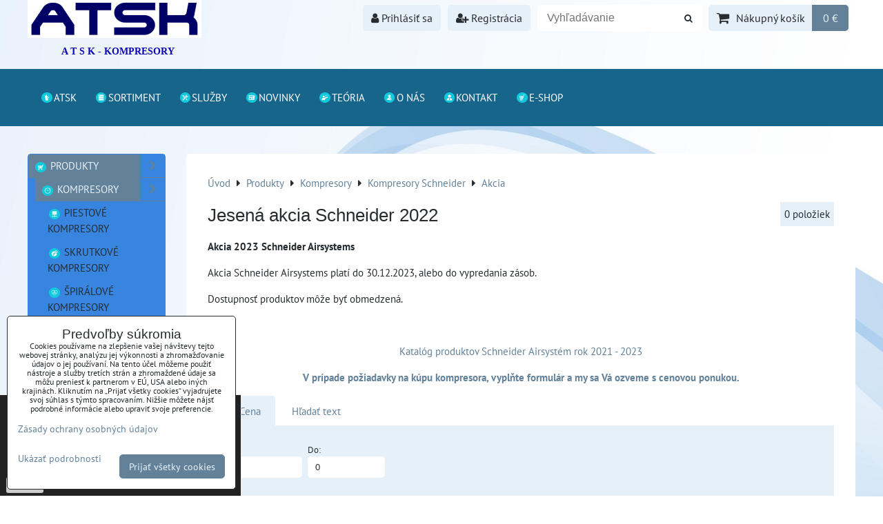

--- FILE ---
content_type: text/html; charset=UTF-8
request_url: https://www.kompresory-info.sk/c/produkty/kompresory/kompresory-schneider/akcia
body_size: 18218
content:
<!DOCTYPE html>
<html data-lang-code="sk" lang="sk" class="no-js" data-lssid="dfe09c2340ef">
    <head>
        <meta charset="utf-8">
                
        <title>Jesenná akcia Schneider 2022 ATSK kompresory</title>
                    <meta name="description" content="Jesenná akcia Schneider 2022 na www.kompresory-info.sk. Zľava vybrané produkty Schneider Druckluft na výrobu a úpravu stlačeného vzduchu.">
         
        <meta http-equiv="X-UA-Compatible" content="IE=edge,chrome=1">
	<meta name="MobileOptimized" content="width">
        <meta name="viewport" content="width=device-width,minimum-scale=1.0">
         
<script data-privacy-group="script">
var FloxSettings = {
'cartItems': {},'cartProducts': {},'cartType': "slider",'loginType': "slider",'regformType': "slider",'langVer': "" 
}; 
 
</script>
<script data-privacy-group="script">
FloxSettings.img_size = { 'min': "50x50",'small': "120x120",'medium': "440x440",'large': "800x800",'max': "1600x1600",'product_antn': "440x440",'product_detail': "800x800" };
</script>
    <template id="privacy_iframe_info">
    <div class="floxIframeBlockedInfo" data-func-text="Funkčné" data-analytic-text="Analytické" data-ad-text="Marketingové" data-nosnippet="1">
    <div class="floxIframeBlockedInfo__common">
        <div class="likeH3">Externý obsah je blokovaný Voľbami súkromia</div>
        <p>Prajete si načítať externý obsah?</p>
    </div>
    <div class="floxIframeBlockedInfo__youtube">
        <div class="likeH3">Videá Youtube sú blokované Voľbami súkromia</div>
        <p>Prajete si načítať Youtube video?</p>
    </div>
    <div class="floxIframeBlockedInfo__buttons">
        <button class="button floxIframeBlockedInfo__once">Povoliť tentokrát</button>
        <button class="button floxIframeBlockedInfo__always" >Povoliť a zapamätať - súhlas s druhom cookie: </button>
    </div>
    <a class="floxIframeBlockedLink__common" href=""><i class="fa fa-external-link"></i> Otvoriť obsah v novom okne</a>
    <a class="floxIframeBlockedLink__youtube" href=""><i class="fa fa-external-link"></i> Otvoriť video v novom okne</a>
</div>
</template>
<script type="text/javascript" data-privacy-group="script">
FloxSettings.options={},FloxSettings.options.MANDATORY=1,FloxSettings.options.FUNC=2,FloxSettings.options.ANALYTIC=4,FloxSettings.options.AD=8;
FloxSettings.options.fullConsent=1;FloxSettings.options.maxConsent=15;FloxSettings.options.consent=0,localStorage.getItem("floxConsent")&&(FloxSettings.options.consent=parseInt(localStorage.getItem("floxConsent")));FloxSettings.options.sync=1;FloxSettings.google_consent2_options={},FloxSettings.google_consent2_options.AD_DATA=1,FloxSettings.google_consent2_options.AD_PERSON=2;FloxSettings.google_consent2_options.consent=-1,localStorage.getItem("floxGoogleConsent2")&&(FloxSettings.google_consent2_options.consent=parseInt(localStorage.getItem("floxGoogleConsent2")));const privacyIsYoutubeUrl=function(e){return e.includes("youtube.com/embed")||e.includes("youtube-nocookie.com/embed")},privacyIsGMapsUrl=function(e){return e.includes("google.com/maps/embed")||/maps\.google\.[a-z]{2,3}\/maps/i.test(e)},privacyGetPrivacyGroup=function(e){var t="";if(e.getAttribute("data-privacy-group")?t=e.getAttribute("data-privacy-group"):e.closest("*[data-privacy-group]")&&(t=e.closest("*[data-privacy-group]").getAttribute("data-privacy-group")),"IFRAME"===e.tagName){let r=e.src||"";privacyIsYoutubeUrl(r)&&(e.setAttribute("data-privacy-group","func"),t="func"),privacyIsGMapsUrl(r)&&(e.setAttribute("data-privacy-group","func"),t="func")}return"regular"===t&&(t="script"),t},privacyBlockScriptNode=function(e){e.type="javascript/blocked";let t=function(r){"javascript/blocked"===e.getAttribute("type")&&r.preventDefault(),e.removeEventListener("beforescriptexecute",t)};e.addEventListener("beforescriptexecute",t)},privacyHandleScriptTag=function(e){let t=privacyGetPrivacyGroup(e);if(t){if("script"===t)return;"mandatory"===t||"func"===t&&FloxSettings.options.consent&FloxSettings.options.FUNC||"analytic"===t&&FloxSettings.options.consent&FloxSettings.options.ANALYTIC||"ad"===t&&FloxSettings.options.consent&FloxSettings.options.AD||privacyBlockScriptNode(e)}else FloxSettings.options.allow_unclassified||privacyBlockScriptNode(e)},privacyShowPlaceholder=function(e){let t=privacyGetPrivacyGroup(e);var r=document.querySelector("#privacy_iframe_info").content.cloneNode(!0),i=r.querySelector(".floxIframeBlockedInfo__always");i.textContent=i.textContent+r.firstElementChild.getAttribute("data-"+t+"-text"),r.firstElementChild.setAttribute("data-"+t,"1"),r.firstElementChild.removeAttribute("data-func-text"),r.firstElementChild.removeAttribute("data-analytic-text"),r.firstElementChild.removeAttribute("data-ad-text");let o=e.parentNode.classList.contains("blockYoutube");if(e.style.height){let a=e.style.height,c=e.style.width;e.setAttribute("data-privacy-style-height",a),r.firstElementChild.style.setProperty("--iframe-h",a),r.firstElementChild.style.setProperty("--iframe-w",c),e.style.height="0"}else if(e.getAttribute("height")){let n=e.getAttribute("height").replace("px",""),l=e.getAttribute("width").replace("px","");e.setAttribute("data-privacy-height",n),n.includes("%")?r.firstElementChild.style.setProperty("--iframe-h",n):r.firstElementChild.style.setProperty("--iframe-h",n+"px"),l.includes("%")?r.firstElementChild.style.setProperty("--iframe-w",l):r.firstElementChild.style.setProperty("--iframe-w",l+"px"),e.setAttribute("height",0)}else if(o&&e.parentNode.style.maxHeight){let s=e.parentNode.style.maxHeight,p=e.parentNode.style.maxWidth;r.firstElementChild.style.setProperty("--iframe-h",s),r.firstElementChild.style.setProperty("--iframe-w",p)}let u=e.getAttribute("data-privacy-src")||"";privacyIsYoutubeUrl(u)?(r.querySelector(".floxIframeBlockedInfo__common").remove(),r.querySelector(".floxIframeBlockedLink__common").remove(),r.querySelector(".floxIframeBlockedLink__youtube").setAttribute("href",u.replace("/embed/","/watch?v="))):u?(r.querySelector(".floxIframeBlockedInfo__youtube").remove(),r.querySelector(".floxIframeBlockedLink__youtube").remove(),r.querySelector(".floxIframeBlockedLink__common").setAttribute("href",u)):(r.querySelector(".floxIframeBlockedInfo__once").remove(),r.querySelector(".floxIframeBlockedInfo__youtube").remove(),r.querySelector(".floxIframeBlockedLink__youtube").remove(),r.querySelector(".floxIframeBlockedLink__common").remove(),r.querySelector(".floxIframeBlockedInfo__always").classList.add("floxIframeBlockedInfo__always--reload")),e.parentNode.insertBefore(r,e.nextSibling),o&&e.parentNode.classList.add("blockYoutube--blocked")},privacyHidePlaceholderIframe=function(e){var t=e.nextElementSibling;if(t&&t.classList.contains("floxIframeBlockedInfo")){let r=e.parentNode.classList.contains("blockYoutube");r&&e.parentNode.classList.remove("blockYoutube--blocked"),e.getAttribute("data-privacy-style-height")?e.style.height=e.getAttribute("data-privacy-style-height"):e.getAttribute("data-privacy-height")?e.setAttribute("height",e.getAttribute("data-privacy-height")):e.classList.contains("invisible")&&e.classList.remove("invisible"),t.remove()}},privacyBlockIframeNode=function(e){var t=e.src||"";""===t&&e.getAttribute("data-src")&&(t=e.getAttribute("data-src")),e.setAttribute("data-privacy-src",t),e.removeAttribute("src"),!e.classList.contains("floxNoPrivacyPlaceholder")&&(!e.style.width||parseInt(e.style.width)>200)&&(!e.getAttribute("width")||parseInt(e.getAttribute("width"))>200)&&(!e.style.height||parseInt(e.style.height)>200)&&(!e.getAttribute("height")||parseInt(e.getAttribute("height"))>200)&&(!e.style.display||"none"!==e.style.display)&&(!e.style.visibility||"hidden"!==e.style.visibility)&&privacyShowPlaceholder(e)},privacyHandleIframeTag=function(e){let t=privacyGetPrivacyGroup(e);if(t){if("script"===t||"mandatory"===t)return;if("func"===t&&FloxSettings.options.consent&FloxSettings.options.FUNC)return;if("analytic"===t&&FloxSettings.options.consent&FloxSettings.options.ANALYTIC||"ad"===t&&FloxSettings.options.consent&FloxSettings.options.AD)return;privacyBlockIframeNode(e)}else{if(FloxSettings.options.allow_unclassified)return;privacyBlockIframeNode(e)}},privacyHandleYoutubeGalleryItem=function(e){if(!(FloxSettings.options.consent&FloxSettings.options.FUNC)){var t=e.closest(".gallery").getAttribute("data-preview-height"),r=e.getElementsByTagName("img")[0],i=r.getAttribute("src").replace(t+"/"+t,"800/800");r.classList.contains("flox-lazy-load")&&(i=r.getAttribute("data-src").replace(t+"/"+t,"800/800")),e.setAttribute("data-href",e.getAttribute("href")),e.setAttribute("href",i),e.classList.replace("ytb","ytbNoConsent")}},privacyBlockPrivacyElementNode=function(e){e.classList.contains("floxPrivacyPlaceholder")?(privacyShowPlaceholder(e),e.classList.add("invisible")):e.style.display="none"},privacyHandlePrivacyElementNodes=function(e){let t=privacyGetPrivacyGroup(e);if(t){if("script"===t||"mandatory"===t)return;if("func"===t&&FloxSettings.options.consent&FloxSettings.options.FUNC)return;if("analytic"===t&&FloxSettings.options.consent&FloxSettings.options.ANALYTIC||"ad"===t&&FloxSettings.options.consent&FloxSettings.options.AD)return;privacyBlockPrivacyElementNode(e)}else{if(FloxSettings.options.allow_unclassified)return;privacyBlockPrivacyElementNode(e)}};function privacyLoadScriptAgain(e){var t=document.getElementsByTagName("head")[0],r=document.createElement("script");r.src=e.getAttribute("src"),t.appendChild(r),e.parentElement.removeChild(e)}function privacyExecuteScriptAgain(e){var t=document.getElementsByTagName("head")[0],r=document.createElement("script");r.textContent=e.textContent,t.appendChild(r),e.parentElement.removeChild(e)}function privacyEnableScripts(){document.querySelectorAll('script[type="javascript/blocked"]').forEach(e=>{let t=privacyGetPrivacyGroup(e);(FloxSettings.options.consent&FloxSettings.options.ANALYTIC&&t.includes("analytic")||FloxSettings.options.consent&FloxSettings.options.AD&&t.includes("ad")||FloxSettings.options.consent&FloxSettings.options.FUNC&&t.includes("func"))&&(e.getAttribute("src")?privacyLoadScriptAgain(e):privacyExecuteScriptAgain(e))})}function privacyEnableIframes(){document.querySelectorAll("iframe[data-privacy-src]").forEach(e=>{let t=privacyGetPrivacyGroup(e);if(!(FloxSettings.options.consent&FloxSettings.options.ANALYTIC&&t.includes("analytic")||FloxSettings.options.consent&FloxSettings.options.AD&&t.includes("ad")||FloxSettings.options.consent&FloxSettings.options.FUNC&&t.includes("func")))return;privacyHidePlaceholderIframe(e);let r=e.getAttribute("data-privacy-src");e.setAttribute("src",r),e.removeAttribute("data-privacy-src")})}function privacyEnableYoutubeGalleryItems(){FloxSettings.options.consent&FloxSettings.options.FUNC&&(document.querySelectorAll(".ytbNoConsent").forEach(e=>{e.setAttribute("href",e.getAttribute("data-href")),e.classList.replace("ytbNoConsent","ytb")}),"function"==typeof initGalleryPlugin&&initGalleryPlugin())}function privacyEnableBlockedContent(e,t){document.querySelectorAll(".floxCaptchaCont").length&&(e&FloxSettings.options.FUNC)!=(t&FloxSettings.options.FUNC)?window.location.reload():(privacyEnableScripts(),privacyEnableIframes(),privacyEnableYoutubeGalleryItems(),"function"==typeof FloxSettings.privacyEnableScriptsCustom&&FloxSettings.privacyEnableScriptsCustom())}
function privacyUpdateConsent(){ FloxSettings.ga4&&"function"==typeof gtag&&gtag("consent","update",{ad_storage:FloxSettings.options.consent&FloxSettings.options.AD?"granted":"denied",analytics_storage:FloxSettings.options.consent&FloxSettings.options.ANALYTIC?"granted":"denied",functionality_storage:FloxSettings.options.consent&FloxSettings.options.FUNC?"granted":"denied",personalization_storage:FloxSettings.options.consent&FloxSettings.options.FUNC?"granted":"denied",security_storage:FloxSettings.options.consent&FloxSettings.options.FUNC?"granted":"denied",ad_user_data:FloxSettings.google_consent2_options.consent>-1&&FloxSettings.google_consent2_options.consent&FloxSettings.google_consent2_options.AD_DATA?"granted":"denied",ad_personalization:FloxSettings.google_consent2_options.consent>-1&&FloxSettings.google_consent2_options.consent&FloxSettings.google_consent2_options.AD_PERSON?"granted":"denied"});if(FloxSettings.sklik&&FloxSettings.sklik.active){var e={rtgId:FloxSettings.sklik.seznam_retargeting_id,consent:FloxSettings.options.consent&&FloxSettings.options.consent&FloxSettings.options.ANALYTIC?1:0};"category"===FloxSettings.sklik.pageType?(e.category=FloxSettings.sklik.category,e.pageType=FloxSettings.sklik.pageType):"offerdetail"===FloxSettings.sklik.pagetype&&(e.itemId=FloxSettings.sklik.itemId,e.pageType=FloxSettings.sklik.pageType),window.rc&&window.rc.retargetingHit&&window.rc.retargetingHit(e)}"function"==typeof loadCartFromLS&&"function"==typeof saveCartToLS&&(loadCartFromLS(),saveCartToLS());}
const observer=new MutationObserver(e=>{e.forEach(({addedNodes:e})=>{e.forEach(e=>{if(FloxSettings.options.consent!==FloxSettings.options.maxConsent){if(1===e.nodeType&&"SCRIPT"===e.tagName)return privacyHandleScriptTag(e);if(1===e.nodeType&&"IFRAME"===e.tagName)return privacyHandleIframeTag(e);if(1===e.nodeType&&"A"===e.tagName&&e.classList.contains("ytb"))return privacyHandleYoutubeGalleryItem(e);if(1===e.nodeType&&"SCRIPT"!==e.tagName&&"IFRAME"!==e.tagName&&e.classList.contains("floxPrivacyElement"))return privacyHandlePrivacyElementNodes(e)}1===e.nodeType&&(e.classList.contains("mainPrivacyModal")||e.classList.contains("mainPrivacyBar"))&&(FloxSettings.options.consent>0&&!FloxSettings.options.forceShow&&-1!==FloxSettings.google_consent2_options.consent?e.style.display="none":FloxSettings.options.consent>0&&-1===FloxSettings.google_consent2_options.consent?e.classList.add("hideBWConsentOptions"):-1!==FloxSettings.google_consent2_options.consent&&e.classList.add("hideGC2ConsentOptions"))})})});observer.observe(document.documentElement,{childList:!0,subtree:!0}),document.addEventListener("DOMContentLoaded",function(){observer.disconnect()});const createElementBackup=document.createElement;document.createElement=function(...e){if("script"!==e[0].toLowerCase())return createElementBackup.bind(document)(...e);let n=createElementBackup.bind(document)(...e);return n.setAttribute("data-privacy-group","script"),n};
</script>

<meta name="referrer" content="no-referrer-when-downgrade">


<link rel="canonical" href="https://www.kompresory-info.sk/c/produkty/kompresory/kompresory-schneider/akcia">
    

<meta property="og:title" content="Jesenná akcia Schneider 2022">
<meta property="og:site_name" content="ATSK s.r.o.">

<meta property="og:url" content="https://www.kompresory-info.sk/c/produkty/kompresory/kompresory-schneider/akcia">
<meta property="og:description" content="Jesenná akcia Schneider 2022 na www.kompresory-info.sk. Zľava vybrané produkty Schneider Druckluft na výrobu a úpravu stlačeného vzduchu.">

<meta name="twitter:card" content="summary_large_image">
<meta name="twitter:title" content="Jesenná akcia Schneider 2022">
<meta name="twitter:description" content="Jesenná akcia Schneider 2022 na www.kompresory-info.sk. Zľava vybrané produkty Schneider Druckluft na výrobu a úpravu stlačeného vzduchu.">

    <meta property="og:locale" content="sk_SK">

    <meta property="og:type" content="website">
                <script data-privacy-group="script" type="application/ld+json">
{
    "@context": "https://schema.org",
    "@type": "WebPage",
    "name": "Jesenná akcia Schneider 2022",
    "description": "Jesenná akcia Schneider 2022 na www.kompresory-info.sk. Zľava vybrané produkty Schneider Druckluft na výrobu a úpravu stlačeného vzduchu."}
</script>
<script data-privacy-group="script" type="application/ld+json">
{
   "@context": "https://schema.org",
    "@type": "Organization",
    "url": "http://www.atsk.sk",
            "logo": "https://www.kompresory-info.sk/files/logos/atsk-logo2007-2.jpg",
        "name": "ATSK s.r.o.",
    "description": "",
    "sameAs": ["https://www.facebook.com/kompresory"],
    "email": "atsk@atsk.sk",
    "telephone": "+421905468035",
    "address": {
        "@type": "PostalAddress",
        "streetAddress": "Pod Furčou 677/7",
        "addressLocality": "Košice",
        "addressCountry": "SK",
        "postalCode": "04001"
    },
    "contactPoint": {
        "@type": "ContactPoint",
        "telephone": "+421556254223",
        "email": "atsk@atsk.sk"
    }}
</script>  
<link rel="alternate" type="application/rss+xml" title="RSS feed pre www.kompresory-info.sk" href="/e/rss/news">

<link rel="dns-prefetch" href="https://www.biznisweb.sk">
<link rel="preconnect" href="https://www.biznisweb.sk/" crossorigin>
<style type="text/css">
    

@font-face {
  font-family: 'PT Sans';
  font-style: normal;
  font-display: swap;
  font-weight: 400;
  src: local(''),
       url('https://www.biznisweb.sk/templates/bw-fonts/pt-sans-v17-latin-ext_latin-regular.woff2') format('woff2'),
       url('https://www.biznisweb.sk/templates/bw-fonts/pt-sans-v17-latin-ext_latin-regular.woff') format('woff');
}


@font-face {
  font-family: 'PT Sans';
  font-style: normal;
  font-display: swap;
  font-weight: 700;
  src: local(''),
       url('https://www.biznisweb.sk/templates/bw-fonts/pt-sans-v17-latin-ext_latin-700.woff2') format('woff2'),
       url('https://www.biznisweb.sk/templates/bw-fonts/pt-sans-v17-latin-ext_latin-700.woff') format('woff');
}
</style>

<link rel="preload" href="/erp-templates/skins/flat/universal/fonts/fontawesome-webfont.woff2" as="font" type="font/woff2" crossorigin>
<link href="/erp-templates/260119150515/universal.css" rel="stylesheet" type="text/css" media="all">  




<script data-privacy-group="mandatory">
    FloxSettings.trackerData = {
                    'cartIds': []
            };
    </script>    <!-- Global site tag (gtag.js) - Google Analytics -->
    <script async src="https://www.googletagmanager.com/gtag/js?id=G-V0QFE4YJ6T" data-privacy-group="regular"></script>    
    <script data-privacy-group="regular">
        window.dataLayer = window.dataLayer || [];
        function gtag(){ dataLayer.push(arguments); }
        if(FloxSettings.options) {
          if(FloxSettings.options.consent) {
            gtag('consent', 'default', {
              'ad_storage': (FloxSettings.options.consent & FloxSettings.options.AD)?'granted':'denied',
              'analytics_storage': (FloxSettings.options.consent & FloxSettings.options.ANALYTIC)?'granted':'denied',
              'functionality_storage': (FloxSettings.options.consent & FloxSettings.options.FUNC)?'granted':'denied',
              'personalization_storage': (FloxSettings.options.consent & FloxSettings.options.FUNC)?'granted':'denied',
              'security_storage': (FloxSettings.options.consent & FloxSettings.options.FUNC)?'granted':'denied',
              'ad_user_data': ((FloxSettings.google_consent2_options.consent > -1) && FloxSettings.google_consent2_options.consent & FloxSettings.google_consent2_options.AD_DATA)?'granted':'denied',
              'ad_personalization': ((FloxSettings.google_consent2_options.consent > -1) && FloxSettings.google_consent2_options.consent & FloxSettings.google_consent2_options.AD_PERSON)?'granted':'denied',
              'wait_for_update': 500
            });  
          } else {
            gtag('consent', 'default', {
              'ad_storage': 'denied',
              'analytics_storage': 'denied',
              'functionality_storage': 'denied',
              'personalization_storage': 'denied',
              'security_storage': 'denied',
              'ad_user_data': 'denied',
              'ad_personalization': 'denied',
              'wait_for_update': 500
            });  
          }
        }
        gtag('js', new Date());
     
        gtag('set', { 'currency': 'EUR' }); 
      
    

    FloxSettings.ga4 = 1;
    FloxSettings.gtagID = 'G-V0QFE4YJ6T';
    gtag('config', 'G-V0QFE4YJ6T',{  'groups': 'ga4' });   

  
    </script>   
 
    <link rel="shortcut icon" href="/files/logos/favicon.ico">
    <link rel="icon" href="/files/logos/favicon.ico?refresh" type="image/x-icon">

</head>
<body class="">    
    
    <noscript class="noprint">
        <div id="noscript">
            Javascript není prohlížečem podporován nebo je vypnutý. Pro zobrazení stránky tak, jak byla zamýšlena, použijte prohlížeč s podporou JavaScript.
            <br>Pomoc: <a href="https://www.enable-javascript.com/" target="_blank">Enable-Javascript.com</a>.
        </div> 
    </noscript>
        
    
    <div class="oCont remodal-bg">
                        <header class="logo_bar_top noprint">
                <div class="header-grid header-grid--3 header-grid--header_1200">
    
    

    <div id="hg-logo-top-content" class="header-grid__logo-cont">
        
        <div id="logo">
    <a id="img-logo" href="/"><img src="/templates/260119150515/sys_logo.png" alt="Logo"></a>    <a id="text-logo" href="/">A T S K - KOMPRESORY</a></div>
        
        
            <div id="hg-top-content" class="top-content">   
        <div id="hg-account" class="top-content__item top-content__item--left">
                        <div class="hover-button hover-button--mobile-only hover-button--content-width-auto">    
        <span class="hover-button__button hover-button__style">
            <i class="fa fa-user-circle-o hover-button__icon"></i>
            <span class="hover-button__icon-text">Panel používateľa</span>
        </span>
        <div class="hover-button__content hover-button__content--left">
            <ul class="hover-button__content-list">
                                    <li><a class="hover-button__style sliderLoginActivator" href="/e/login"><i class="fa fa-user"></i> Prihlásiť sa</a></li> 
                                                    <li><a class="hover-button__style sliderRegisterActivator" href="/e/account/register"><i class="fa fa-user-plus"></i> Registrácia</a></li>
                            </ul>
        </div>
        <span class="hover-button__overlay"></span>        
    </div>
    

        </div>
        <div id="hg-search" class="top-content__item">
                <div class="hover-button hover-button--mobile-only">
    <span class="hover-button__button hover-button__style" href="/e/search">
        <i class="fa fa-search hover-button__icon"></i>
        <span class="hover-button__icon-text"><label for="small-search">Vyhľadávanie</label></span>
    </span>
    <div class="hover-button__content">
        <form action="/e/search" method="get" class="siteSearchForm">
            <div class="siteSearchCont hover-button__search">
                    <input data-pages="Stránky" data-products="Produkty" data-categories="Kategórie" data-news="Novinky" data-brands="Výrobca"
                           class="siteSearchInput" id="small-search" 
                           placeholder="Vyhľadávanie" name="word" type="text" value="">
                    <button type="submit"><span class="invisible">Hľadať</span><i class="fa fa-search"></i></button>
            </div>
        </form>
    </div>
    <span class="hover-button__overlay"></span>            
</div>

        </div>
        <div id="hg-cart" class="top-content__item">
                     
            <div class="hover-button hover-button--no-content hover-button--cart"> 
    <a href="/e/cart/index" class="hover-button__button hover-button__style sliderCartActivator">
        <i class="fa fa-shopping-cart hover-button__icon"></i>
        <span class="hover-button__icon-text smallCartTitleText">Nákupný košík</span>
        <span class="hover-button__icon-text hover-button__icon-styled-text smallCartTitleText smallCartPrice" data-pieces="0">0 €</span>
    </a>
</div>
                
        </div>
        <div id="hg-langs" class="top-content__item">
            
        </div>
    </div>

    </div>
    <div id="hg-menu" class="header-menu header-menu--left" data-fixed-enabled="1">
            <nav id="main-menu">
        <div class="menuCont clear">
                                    <div class="productsMenuCont menuCont invisible">
                        <span class="button menuButton"><i class="fa fa-bars"></i> Produkty</span>
                             
                            
                
            <ul class="dropside">
                    <li class="menuItem ancestor submenuActive">
                <a class="menuLink select needsclick" href="/c/produkty"
                   >
                                                        <i class="navIcon navIconImg  fa-fw">
                    <img src="/resize/k/25/25/files/icons/basket-128.png" alt="Ikona"> 
            </i>
       
                                            
                        Produkty
                        <i class="menuChevron fa fa-chevron-right"></i>                </a>
                                                                 
                            
                
            <ul class="submenu level1">
                    <li class="menuItem ancestor submenuActive">
                <a class="menuLink select needsclick" href="/c/produkty/kompresory"
                   >
                                                        <i class="navIcon navIconImg  fa-fw">
                    <img src="/resize/k/25/25/files/icons/instrument-barometer-01-128.png" alt="Ikona"> 
            </i>
       
                                            
                        Kompresory
                        <i class="menuChevron fa fa-chevron-right"></i>                </a>
                                                                 
                            
                
            <ul class="submenu level2">
                    <li class="menuItem">
                <a class="menuLink" href="/c/produkty/kompresory/piestove"
                   >
                                                        <i class="navIcon navIconImg  fa-fw">
                    <img src="/resize/k/25/25/files/icons/data-binding-128.png" alt="Ikona"> 
            </i>
       
                                            
                        Piestové kompresory
                                        </a>
                            </li>
                    <li class="menuItem">
                <a class="menuLink" href="/c/produkty/kompresory/skrutkove"
                   >
                                                        <i class="navIcon navIconImg  fa-fw">
                    <img src="/resize/k/25/25/files/icons/cd-new-128.png" alt="Ikona"> 
            </i>
       
                                            
                        Skrutkové kompresory
                                        </a>
                            </li>
                    <li class="menuItem">
                <a class="menuLink" href="/c/produkty/kompresory/spiralove"
                   >
                                                        <i class="navIcon navIconImg  fa-fw">
                    <img src="/resize/k/25/25/files/icons/alpha-blending-128.png" alt="Ikona"> 
            </i>
       
                                            
                        Špirálové kompresory
                                        </a>
                            </li>
                    <li class="menuItem">
                <a class="menuLink" href="/c/produkty/kompresory/bezolejove-kompresory"
                   >
                                                        <i class="navIcon navIconImg  fa-fw">
                    <img src="/resize/k/25/25/files/icons/oil-less-drop2.png" alt="Ikona"> 
            </i>
       
                                            
                        Bezolejové kompresory
                                        </a>
                            </li>
                    <li class="menuItem ancestor">
                <a class="menuLink needsclick" href="/c/produkty/kompresory/kompresory-almig"
                   >
                                            
                        Kompresory ALMIG
                        <i class="menuChevron fa fa-chevron-right"></i>                </a>
                                                                 
                            
                
            <ul class="submenu level3">
                    <li class="menuItem">
                <a class="menuLink" href="/c/produkty/kompresory/kompresory-almig/combi-xp"
                   >
                                            
                        COMBI XP
                                        </a>
                            </li>
                    <li class="menuItem">
                <a class="menuLink" href="/c/produkty/kompresory/kompresory-almig/f-drive"
                   >
                                            
                        F-Drive
                                        </a>
                            </li>
                    <li class="menuItem">
                <a class="menuLink" href="/c/produkty/kompresory/kompresory-almig/g-drive"
                   >
                                            
                        G-Drive
                                        </a>
                            </li>
                    <li class="menuItem">
                <a class="menuLink" href="/c/produkty/kompresory/kompresory-almig/v-drive"
                   >
                                            
                        V-DRIVE
                                        </a>
                            </li>
                    <li class="menuItem">
                <a class="menuLink" href="/c/produkty/kompresory/kompresory-almig/scroll"
                   >
                                            
                        SCROLL
                                        </a>
                            </li>
                    <li class="menuItem">
                <a class="menuLink" href="/c/produkty/kompresory/kompresory-almig/combi"
                   >
                                            
                        COMBI
                                        </a>
                            </li>
                    <li class="menuItem">
                <a class="menuLink" href="/c/produkty/kompresory/kompresory-almig/belt"
                   >
                                            
                        BELT XP
                                        </a>
                            </li>
                </ul>
       
                
                                                </li>
                    <li class="menuItem ancestor">
                <a class="menuLink needsclick" href="/c/produkty/kompresory/kompresory-orlik"
                   >
                                            
                        Kompresory ORLIK 
                        <i class="menuChevron fa fa-chevron-right"></i>                </a>
                                                                 
                            
                
            <ul class="submenu level3">
                    <li class="menuItem">
                <a class="menuLink" href="/c/produkty/kompresory/kompresory-orlik/piestove-kompresory-orlik"
                   >
                                            
                        piestové ORIGINAL
                                        </a>
                            </li>
                    <li class="menuItem">
                <a class="menuLink" href="/c/produkty/kompresory/kompresory-orlik/piestove-oilless"
                   >
                                            
                        piestové Oilless
                                        </a>
                            </li>
                    <li class="menuItem">
                <a class="menuLink" href="/c/produkty/kompresory/kompresory-orlik/skrutkove-orl-eo"
                   >
                                            
                        skrutkové ORL EO
                                        </a>
                            </li>
                    <li class="menuItem">
                <a class="menuLink" href="/c/produkty/kompresory/kompresory-orlik/skrutkove-orl"
                   >
                                            
                        skrutkové ORL
                                        </a>
                            </li>
                    <li class="menuItem">
                <a class="menuLink" href="/c/produkty/kompresory/kompresory-orlik/skrutkove-orl-v"
                   >
                                            
                        skrutkové ORL V
                                        </a>
                            </li>
                    <li class="menuItem">
                <a class="menuLink" href="/c/produkty/kompresory/kompresory-orlik/spiralair"
                   >
                                            
                        SpiralAir
                                        </a>
                            </li>
                </ul>
       
                
                                                </li>
                    <li class="menuItem ancestor">
                <a class="menuLink needsclick" href="/c/produkty/kompresory/kompresory-firstair"
                   >
                                            
                        Kompresory FirstAir skrutkové
                        <i class="menuChevron fa fa-chevron-right"></i>                </a>
                                                                 
                            
                
            <ul class="submenu level3">
                    <li class="menuItem">
                <a class="menuLink" href="/c/produkty/kompresory/kompresory-firstair/fasm"
                   >
                                            
                        FASM
                                        </a>
                            </li>
                    <li class="menuItem">
                <a class="menuLink" href="/c/produkty/kompresory/kompresory-firstair/fas-kompresory"
                   >
                                            
                        FAS kompresory
                                        </a>
                            </li>
                    <li class="menuItem">
                <a class="menuLink" href="/c/produkty/kompresory/kompresory-firstair/fas-r-so-vzdusnikom"
                   >
                                            
                        FAS - R so vzdušníkom
                                        </a>
                            </li>
                    <li class="menuItem">
                <a class="menuLink" href="/c/produkty/kompresory/kompresory-firstair/fas-at-so-vzdusnikom-a-susickou"
                   >
                                            
                        FAS - AT so vzdušníkom a sušičkou
                                        </a>
                            </li>
                    <li class="menuItem">
                <a class="menuLink" href="/c/produkty/kompresory/kompresory-firstair/fas-sc-s-frekvencnym-menicom"
                   >
                                            
                        FAS - SC s frekvenčným meničom
                                        </a>
                            </li>
                </ul>
       
                
                                                </li>
                    <li class="menuItem ancestor submenuActive">
                <a class="menuLink select needsclick" href="/c/produkty/kompresory/kompresory-schneider"
                   >
                                            
                        Kompresory Schneider
                        <i class="menuChevron fa fa-chevron-right"></i>                </a>
                                                                 
                            
                
            <ul class="submenu level3">
                    <li class="menuItem">
                <a class="menuLink" href="/c/produkty/kompresory/kompresory-schneider/unimaster"
                   >
                                            
                        UniMaster
                                        </a>
                            </li>
                    <li class="menuItem">
                <a class="menuLink" href="/c/produkty/kompresory/kompresory-schneider/unimaster-sts"
                   >
                                            
                        UniMaster STS
                                        </a>
                            </li>
                    <li class="menuItem">
                <a class="menuLink" href="/c/produkty/kompresory/kompresory-schneider/unimaster-stl"
                   >
                                            
                        UniMaster STL
                                        </a>
                            </li>
                    <li class="menuItem">
                <a class="menuLink" href="/c/produkty/kompresory/kompresory-schneider/semi-profi"
                   >
                                            
                        SEMI PROFI
                                        </a>
                            </li>
                    <li class="menuItem">
                <a class="menuLink" href="/c/produkty/kompresory/kompresory-schneider/xs-kompresory"
                   >
                                            
                        XS kompresory
                                        </a>
                            </li>
                    <li class="menuItem submenuActive">
                <a class="menuLink select" href="/c/produkty/kompresory/kompresory-schneider/akcia"
                   >
                                                        <i class="navIcon navIconImg  fa-fw">
                    <img src="/resize/k/25/25/files/icons/stop-clock-128.png" alt="Ikona"> 
            </i>
       
                                            
                        Akcia
                                        </a>
                            </li>
                    <li class="menuItem">
                <a class="menuLink" href="/c/produkty/kompresory/kompresory-schneider/industrial-tech"
                   >
                                            
                        Industrial TECH
                                        </a>
                            </li>
                    <li class="menuItem">
                <a class="menuLink" href="/c/produkty/kompresory/kompresory-schneider/eko-line"
                   >
                                            
                        EKO line
                                        </a>
                            </li>
                </ul>
       
                
                                                </li>
                    <li class="menuItem ancestor">
                <a class="menuLink needsclick" href="/c/produkty/kompresory/kompresory-alup"
                   >
                                            
                        Kompresory ALUP
                        <i class="menuChevron fa fa-chevron-right"></i>                </a>
                                                                 
                            
                
            <ul class="submenu level3">
                    <li class="menuItem">
                <a class="menuLink" href="/c/produkty/kompresory/kompresory-alup/piestove"
                   >
                                            
                        Piestové
                                        </a>
                            </li>
                    <li class="menuItem">
                <a class="menuLink" href="/c/produkty/kompresory/kompresory-alup/skrutkove"
                   >
                                            
                        Skrutkové
                                        </a>
                            </li>
                </ul>
       
                
                                                </li>
                    <li class="menuItem">
                <a class="menuLink" href="/c/produkty/kompresory/kompresory-scr"
                   >
                                            
                        Kompresory SCR
                                        </a>
                            </li>
                    <li class="menuItem ancestor">
                <a class="menuLink needsclick" href="/c/produkty/kompresory/nahradne-diely"
                   >
                                                        <i class="navIcon navIconImg  fa-fw">
                    <img src="/resize/k/25/25/files/icons/gear-128.png" alt="Ikona"> 
            </i>
       
                                            
                        náhradné diely
                        <i class="menuChevron fa fa-chevron-right"></i>                </a>
                                                                 
                            
                
            <ul class="submenu level3">
                    <li class="menuItem">
                <a class="menuLink" href="/c/produkty/kompresory/nahradne-diely/nd-kompresor-orlik"
                   >
                                            
                        ND kompresor ORLIK
                                        </a>
                            </li>
                </ul>
       
                
                                                </li>
                    <li class="menuItem">
                <a class="menuLink" href="/c/produkty/kompresory/kompresory-servis"
                   >
                                                        <i class="navIcon navIconImg  fa-fw">
                    <img src="/resize/k/25/25/files/icons/tools-02-128.png" alt="Ikona"> 
            </i>
       
                                            
                        Servis kompresorov
                                        </a>
                            </li>
                    <li class="menuItem">
                <a class="menuLink" href="/c/produkty/kompresory/rekuperacia"
                   >
                                            
                        Rekuperácia
                                        </a>
                            </li>
                    <li class="menuItem">
                <a class="menuLink" href="/c/produkty/kompresory/bazar"
                   >
                                                        <i class="navIcon navIconImg  fa-fw">
                    <img src="/resize/k/25/25/files/icons/clock-01-128.png" alt="Ikona"> 
            </i>
       
                                            
                        Bazár
                                        </a>
                            </li>
                </ul>
       
                
                                                </li>
                    <li class="menuItem ancestor">
                <a class="menuLink needsclick" href="/c/produkty/uprava-stlaceneho-vzduchu"
                   >
                                                        <i class="navIcon navIconImg  fa-fw">
                    <img src="/resize/k/25/25/files/icons/water-drop-128-%281%29.png" alt="Ikona"> 
            </i>
       
                                            
                        Úprava stlačeného vzduchu
                        <i class="menuChevron fa fa-chevron-right"></i>                </a>
                                                                 
                            
                
            <ul class="submenu level2">
                    <li class="menuItem ancestor">
                <a class="menuLink needsclick" href="/c/produkty/uprava-stlaceneho-vzduchu/cyklonove-odlucovace"
                   >
                                                        <i class="navIcon navIconImg  fa-fw">
                    <img src="/resize/k/25/25/files/uprava/almig/cyklon-ALMIG-AS.jpg" alt="Ikona"> 
            </i>
       
                                            
                        Cyklónove odlučovače
                        <i class="menuChevron fa fa-chevron-right"></i>                </a>
                                                                 
                            
                
            <ul class="submenu level3">
                    <li class="menuItem">
                <a class="menuLink" href="/c/produkty/uprava-stlaceneho-vzduchu/cyklonove-odlucovace/almig"
                   >
                                            
                        ALMIG
                                        </a>
                            </li>
                    <li class="menuItem">
                <a class="menuLink" href="/c/produkty/uprava-stlaceneho-vzduchu/cyklonove-odlucovace/alup"
                   >
                                            
                        ALUP
                                        </a>
                            </li>
                    <li class="menuItem">
                <a class="menuLink" href="/c/produkty/uprava-stlaceneho-vzduchu/cyklonove-odlucovace/hiross"
                   >
                                            
                        HIROSS
                                        </a>
                            </li>
                    <li class="menuItem">
                <a class="menuLink" href="/c/produkty/uprava-stlaceneho-vzduchu/cyklonove-odlucovace/zander"
                   >
                                            
                        PARKER
                                        </a>
                            </li>
                    <li class="menuItem">
                <a class="menuLink" href="/c/produkty/uprava-stlaceneho-vzduchu/cyklonove-odlucovace/orlik"
                   >
                                            
                        ORLIK
                                        </a>
                            </li>
                </ul>
       
                
                                                </li>
                    <li class="menuItem ancestor">
                <a class="menuLink needsclick" href="/c/produkty/uprava-stlaceneho-vzduchu/filtracia"
                   >
                                                        <i class="navIcon navIconImg  fa-fw">
                    <img src="/resize/k/25/25/files/uprava/dh/oil-xevolution.jpeg" alt="Ikona"> 
            </i>
       
                                            
                        Filtrácia
                        <i class="menuChevron fa fa-chevron-right"></i>                </a>
                                                                 
                            
                
            <ul class="submenu level3">
                    <li class="menuItem">
                <a class="menuLink" href="/c/produkty/uprava-stlaceneho-vzduchu/filtracia/vlozky"
                   >
                                                        <i class="navIcon navIconImg  fa-fw">
                    <img src="/resize/k/25/25/files/uprava/ksi/zander-element-5.jpg" alt="Ikona"> 
            </i>
       
                                            
                        Filtračné vložky
                                        </a>
                            </li>
                    <li class="menuItem">
                <a class="menuLink" href="/c/produkty/uprava-stlaceneho-vzduchu/filtracia/almig"
                   >
                                            
                        ALMIG
                                        </a>
                            </li>
                    <li class="menuItem">
                <a class="menuLink" href="/c/produkty/uprava-stlaceneho-vzduchu/filtracia/alup"
                   >
                                            
                        ALUP
                                        </a>
                            </li>
                    <li class="menuItem">
                <a class="menuLink" href="/c/produkty/uprava-stlaceneho-vzduchu/filtracia/beko_filtre"
                   >
                                            
                        BEKO
                                        </a>
                            </li>
                    <li class="menuItem">
                <a class="menuLink" href="/c/produkty/uprava-stlaceneho-vzduchu/filtracia/dh"
                   >
                                            
                        Domnick Hunter
                                        </a>
                            </li>
                    <li class="menuItem">
                <a class="menuLink" href="/c/produkty/uprava-stlaceneho-vzduchu/filtracia/firstair"
                   >
                                            
                        FirstAir
                                        </a>
                            </li>
                    <li class="menuItem">
                <a class="menuLink" href="/c/produkty/uprava-stlaceneho-vzduchu/filtracia/hankison"
                   >
                                            
                        HANKISON
                                        </a>
                            </li>
                    <li class="menuItem">
                <a class="menuLink" href="/c/produkty/uprava-stlaceneho-vzduchu/filtracia/hiross"
                   >
                                            
                        HIROSS
                                        </a>
                            </li>
                    <li class="menuItem">
                <a class="menuLink" href="/c/produkty/uprava-stlaceneho-vzduchu/filtracia/orlik"
                   >
                                            
                        ORLIK
                                        </a>
                            </li>
                    <li class="menuItem">
                <a class="menuLink" href="/c/produkty/uprava-stlaceneho-vzduchu/filtracia/zander"
                   >
                                            
                        ZANDER
                                        </a>
                            </li>
                    <li class="menuItem">
                <a class="menuLink" href="/c/produkty/uprava-stlaceneho-vzduchu/filtracia/parker"
                   >
                                            
                        PARKER
                                        </a>
                            </li>
                </ul>
       
                
                                                </li>
                    <li class="menuItem">
                <a class="menuLink" href="/c/produkty/uprava-stlaceneho-vzduchu/adsorbery-ac"
                   >
                                                        <i class="navIcon navIconImg  fa-fw">
                    <img src="/resize/k/25/25/files/uprava/almig/almig-aktivkohleadsorber-.jpg" alt="Ikona"> 
            </i>
       
                                            
                        Adsorbery AC
                                        </a>
                            </li>
                    <li class="menuItem ancestor">
                <a class="menuLink needsclick" href="/c/produkty/uprava-stlaceneho-vzduchu/kondenzacne-susice"
                   >
                                                        <i class="navIcon navIconImg  fa-fw">
                    <img src="/resize/k/25/25/files/uprava/hiross/polestar-refrigeration-dryer-zm.jpg" alt="Ikona"> 
            </i>
       
                                            
                        Kondenzačné sušiče
                        <i class="menuChevron fa fa-chevron-right"></i>                </a>
                                                                 
                            
                
            <ul class="submenu level3">
                    <li class="menuItem">
                <a class="menuLink" href="/c/produkty/uprava-stlaceneho-vzduchu/kondenzacne-susice/almig"
                   >
                                            
                        ALMIG
                                        </a>
                            </li>
                    <li class="menuItem">
                <a class="menuLink" href="/c/produkty/uprava-stlaceneho-vzduchu/kondenzacne-susice/ats"
                   >
                                            
                        ATS
                                        </a>
                            </li>
                    <li class="menuItem">
                <a class="menuLink" href="/c/produkty/uprava-stlaceneho-vzduchu/kondenzacne-susice/hiross"
                   >
                                            
                        Hiross
                                        </a>
                            </li>
                    <li class="menuItem">
                <a class="menuLink" href="/c/produkty/uprava-stlaceneho-vzduchu/kondenzacne-susice/mikropor"
                   >
                                            
                        Mikropor
                                        </a>
                            </li>
                    <li class="menuItem">
                <a class="menuLink" href="/c/produkty/uprava-stlaceneho-vzduchu/kondenzacne-susice/susice-orlik"
                   >
                                            
                        ORLIK 
                                        </a>
                            </li>
                    <li class="menuItem">
                <a class="menuLink" href="/c/produkty/uprava-stlaceneho-vzduchu/kondenzacne-susice/parker"
                   >
                                            
                        PARKER
                                        </a>
                            </li>
                    <li class="menuItem">
                <a class="menuLink" href="/c/produkty/uprava-stlaceneho-vzduchu/kondenzacne-susice/schneider"
                   >
                                            
                        Schneider
                                        </a>
                            </li>
                </ul>
       
                
                                                </li>
                    <li class="menuItem ancestor">
                <a class="menuLink needsclick" href="/c/produkty/uprava-stlaceneho-vzduchu/adsorbcne-susice"
                   >
                                                        <i class="navIcon navIconImg  fa-fw">
                    <img src="/resize/k/25/25/files/uprava/almig/2023/alm-ccda.jpg" alt="Ikona"> 
            </i>
       
                                            
                        Adsorbčné sušiče
                        <i class="menuChevron fa fa-chevron-right"></i>                </a>
                                                                 
                            
                
            <ul class="submenu level3">
                    <li class="menuItem">
                <a class="menuLink" href="/c/produkty/uprava-stlaceneho-vzduchu/adsorbcne-susice/almig"
                   >
                                            
                        ALMIG
                                        </a>
                            </li>
                    <li class="menuItem">
                <a class="menuLink" href="/c/produkty/uprava-stlaceneho-vzduchu/adsorbcne-susice/parker"
                   >
                                            
                        PARKER
                                        </a>
                            </li>
                    <li class="menuItem">
                <a class="menuLink" href="/c/produkty/uprava-stlaceneho-vzduchu/adsorbcne-susice/pneumatech"
                   >
                                            
                        PNEUMATECH
                                        </a>
                            </li>
                    <li class="menuItem">
                <a class="menuLink" href="/c/produkty/uprava-stlaceneho-vzduchu/adsorbcne-susice/beko"
                   >
                                            
                        Beko
                                        </a>
                            </li>
                    <li class="menuItem">
                <a class="menuLink" href="/c/produkty/uprava-stlaceneho-vzduchu/adsorbcne-susice/dh"
                   >
                                            
                        domnick hunter
                                        </a>
                            </li>
                    <li class="menuItem">
                <a class="menuLink" href="/c/produkty/uprava-stlaceneho-vzduchu/adsorbcne-susice/zander"
                   >
                                            
                        Zander
                                        </a>
                            </li>
                    <li class="menuItem">
                <a class="menuLink" href="/c/produkty/uprava-stlaceneho-vzduchu/adsorbcne-susice/adsorbenty"
                   >
                                            
                        Adsorbenty
                                        </a>
                            </li>
                </ul>
       
                
                                                </li>
                    <li class="menuItem ancestor">
                <a class="menuLink needsclick" href="/c/produkty/uprava-stlaceneho-vzduchu/membranove-susice"
                   >
                                                        <i class="navIcon navIconImg  fa-fw">
                    <img src="/resize/k/25/25/files/uprava/beko/drypoint-m-plus-01.jpg" alt="Ikona"> 
            </i>
       
                                            
                        Membránové sušiče
                        <i class="menuChevron fa fa-chevron-right"></i>                </a>
                                                                 
                            
                
            <ul class="submenu level3">
                    <li class="menuItem">
                <a class="menuLink" href="/c/produkty/uprava-stlaceneho-vzduchu/membranove-susice/drypoint_m"
                   >
                                            
                        BEKO
                                        </a>
                            </li>
                    <li class="menuItem">
                <a class="menuLink" href="/c/produkty/uprava-stlaceneho-vzduchu/membranove-susice/hankison"
                   >
                                            
                        Hankison
                                        </a>
                            </li>
                </ul>
       
                
                                                </li>
                </ul>
       
                
                                                </li>
                    <li class="menuItem ancestor">
                <a class="menuLink needsclick" href="/c/produkty/kondenzatove-hospodarstvo"
                   >
                                                        <i class="navIcon navIconImg  fa-fw">
                    <img src="/resize/k/25/25/files/icons/oil-128-%281%29.png" alt="Ikona"> 
            </i>
       
                                            
                        Kondenzátové hospodárstvo
                        <i class="menuChevron fa fa-chevron-right"></i>                </a>
                                                                 
                            
                
            <ul class="submenu level2">
                    <li class="menuItem ancestor">
                <a class="menuLink needsclick" href="/c/produkty/kondenzatove-hospodarstvo/odvadzace"
                   >
                                                        <i class="navIcon navIconImg  fa-fw">
                    <img src="/resize/k/25/25/files/uprava/beko/bekomat-32.jpg" alt="Ikona"> 
            </i>
       
                                            
                        Odvádzače kondenzátu
                        <i class="menuChevron fa fa-chevron-right"></i>                </a>
                                                                 
                            
                
            <ul class="submenu level3">
                    <li class="menuItem">
                <a class="menuLink" href="/c/produkty/kondenzatove-hospodarstvo/odvadzace/almig"
                   >
                                            
                        ALMIG
                                        </a>
                            </li>
                    <li class="menuItem">
                <a class="menuLink" href="/c/produkty/kondenzatove-hospodarstvo/odvadzace/bekomat"
                   >
                                            
                        BEKOMAT®
                                        </a>
                            </li>
                    <li class="menuItem">
                <a class="menuLink" href="/c/produkty/kondenzatove-hospodarstvo/odvadzace/hankison"
                   >
                                            
                        Hankison
                                        </a>
                            </li>
                    <li class="menuItem">
                <a class="menuLink" href="/c/produkty/kondenzatove-hospodarstvo/odvadzace/hiross"
                   >
                                            
                        HIROSS
                                        </a>
                            </li>
                    <li class="menuItem">
                <a class="menuLink" href="/c/produkty/kondenzatove-hospodarstvo/odvadzace/asco"
                   >
                                            
                        ASCO
                                        </a>
                            </li>
                    <li class="menuItem">
                <a class="menuLink" href="/c/produkty/kondenzatove-hospodarstvo/odvadzace/festo"
                   >
                                            
                        FESTO
                                        </a>
                            </li>
                </ul>
       
                
                                                </li>
                    <li class="menuItem ancestor">
                <a class="menuLink needsclick" href="/c/produkty/kondenzatove-hospodarstvo/separatory"
                   >
                                                        <i class="navIcon navIconImg  fa-fw">
                    <img src="/resize/k/25/25/files/uprava/beko/owa-12-lo.jpg" alt="Ikona"> 
            </i>
       
                                            
                        Separátory
                        <i class="menuChevron fa fa-chevron-right"></i>                </a>
                                                                 
                            
                
            <ul class="submenu level3">
                    <li class="menuItem">
                <a class="menuLink" href="/c/produkty/kondenzatove-hospodarstvo/separatory/separatory-alm-ows"
                   >
                                            
                        Separátory ALM-OWS
                                        </a>
                            </li>
                    <li class="menuItem">
                <a class="menuLink" href="/c/produkty/kondenzatove-hospodarstvo/separatory/owamat"
                   >
                                            
                        Separátory  ÖWAMAT ®
                                        </a>
                            </li>
                    <li class="menuItem">
                <a class="menuLink" href="/c/produkty/kondenzatove-hospodarstvo/separatory/kontrec"
                   >
                                            
                        Separátory KONTREC®
                                        </a>
                            </li>
                    <li class="menuItem">
                <a class="menuLink" href="/c/produkty/kondenzatove-hospodarstvo/separatory/vlozky-do-separatorov"
                   >
                                            
                        Vložky do separátorov
                                        </a>
                            </li>
                    <li class="menuItem">
                <a class="menuLink" href="/c/produkty/kondenzatove-hospodarstvo/separatory/oekosorb"
                   >
                                            
                        OEKOSORB ®
                                        </a>
                            </li>
                    <li class="menuItem">
                <a class="menuLink" href="/c/produkty/kondenzatove-hospodarstvo/separatory/separatory-qwik-pure"
                   >
                                            
                        Separátory QWIK-PURE ®
                                        </a>
                            </li>
                </ul>
       
                
                                                </li>
                </ul>
       
                
                                                </li>
                    <li class="menuItem">
                <a class="menuLink" href="/c/produkty/vzdusniky"
                   >
                                                        <i class="navIcon navIconImg  fa-fw">
                    <img src="/resize/k/25/25/files/icons/tube-128.png" alt="Ikona"> 
            </i>
       
                                            
                        Vzdušníky
                                        </a>
                            </li>
                    <li class="menuItem">
                <a class="menuLink" href="/c/produkty/rekuperacia-tepla"
                   >
                                                        <i class="navIcon navIconImg  fa-fw">
                    <img src="/resize/k/25/25/files/icons/gas-power-128.png" alt="Ikona"> 
            </i>
       
                                            
                        Rekuperácia tepla
                                        </a>
                            </li>
                    <li class="menuItem ancestor">
                <a class="menuLink needsclick" href="/c/produkty/pneumaticke-prvky"
                   >
                                                        <i class="navIcon navIconImg  fa-fw">
                    <img src="/resize/k/25/25/files/icons/stop-clock-128.png" alt="Ikona"> 
            </i>
       
                                            
                        Pneumatické prvky
                        <i class="menuChevron fa fa-chevron-right"></i>                </a>
                                                                 
                            
                
            <ul class="submenu level2">
                    <li class="menuItem">
                <a class="menuLink" href="/c/produkty/pneumaticke-prvky/rychlospojky"
                   >
                                            
                        Rýchlospojky
                                        </a>
                            </li>
                    <li class="menuItem">
                <a class="menuLink" href="/c/produkty/pneumaticke-prvky/rozvadzace"
                   >
                                            
                        Rozvádzače
                                        </a>
                            </li>
                    <li class="menuItem">
                <a class="menuLink" href="/c/produkty/pneumaticke-prvky/hadice"
                   >
                                            
                        Hadice
                                        </a>
                            </li>
                    <li class="menuItem">
                <a class="menuLink" href="/c/produkty/pneumaticke-prvky/kohuty"
                   >
                                            
                        Kohúty
                                        </a>
                            </li>
                    <li class="menuItem ancestor">
                <a class="menuLink needsclick" href="/c/produkty/pneumaticke-prvky/upravne-jednotky"
                   >
                                            
                        Úpravné jednotky
                        <i class="menuChevron fa fa-chevron-right"></i>                </a>
                                                                 
                            
                
            <ul class="submenu level3">
                    <li class="menuItem">
                <a class="menuLink" href="/c/produkty/pneumaticke-prvky/upravne-jednotky/rm"
                   >
                                            
                        RM
                                        </a>
                            </li>
                    <li class="menuItem">
                <a class="menuLink" href="/c/produkty/pneumaticke-prvky/upravne-jednotky/f"
                   >
                                            
                        F
                                        </a>
                            </li>
                    <li class="menuItem">
                <a class="menuLink" href="/c/produkty/pneumaticke-prvky/upravne-jednotky/frm"
                   >
                                            
                        FRM
                                        </a>
                            </li>
                    <li class="menuItem">
                <a class="menuLink" href="/c/produkty/pneumaticke-prvky/upravne-jednotky/o"
                   >
                                            
                        O
                                        </a>
                            </li>
                    <li class="menuItem">
                <a class="menuLink" href="/c/produkty/pneumaticke-prvky/upravne-jednotky/frmo"
                   >
                                            
                        FRMO
                                        </a>
                            </li>
                    <li class="menuItem">
                <a class="menuLink" href="/c/produkty/pneumaticke-prvky/upravne-jednotky/prislusenstvo"
                   >
                                            
                        Príslušenstvo
                                        </a>
                            </li>
                </ul>
       
                
                                                </li>
                    <li class="menuItem">
                <a class="menuLink" href="/c/produkty/pneumaticke-prvky/pneumaticke-valce"
                   >
                                            
                        Pneumatické válce
                                        </a>
                            </li>
                    <li class="menuItem">
                <a class="menuLink" href="/c/produkty/pneumaticke-prvky/proporcialne-ventily"
                   >
                                            
                        Proporciálne ventily
                                        </a>
                            </li>
                    <li class="menuItem">
                <a class="menuLink" href="/c/produkty/pneumaticke-prvky/pneumaticky-ovladane-ventily"
                   >
                                            
                        Pneumaticky ovládané ventily
                                        </a>
                            </li>
                    <li class="menuItem">
                <a class="menuLink" href="/c/produkty/pneumaticke-prvky/elektropneumaticky-ovladane-ventily"
                   >
                                            
                        Elektropneumaticky ovládané ventily
                                        </a>
                            </li>
                    <li class="menuItem">
                <a class="menuLink" href="/c/produkty/pneumaticke-prvky/mechanicky-a-manualne-ovladane-ventily"
                   >
                                            
                        Mechanicky a manuálne ovládané ventily
                                        </a>
                            </li>
                    <li class="menuItem">
                <a class="menuLink" href="/c/produkty/pneumaticke-prvky/pneumaticke-prislusenstvo"
                   >
                                            
                        Pneumatické príslušenstvo
                                        </a>
                            </li>
                    <li class="menuItem">
                <a class="menuLink" href="/c/produkty/pneumaticke-prvky/pneumaticke-logicke-cleny"
                   >
                                            
                        Pneumatické logické členy
                                        </a>
                            </li>
                    <li class="menuItem">
                <a class="menuLink" href="/c/produkty/pneumaticke-prvky/ventily"
                   >
                                            
                        Ventily
                                        </a>
                            </li>
                    <li class="menuItem">
                <a class="menuLink" href="/c/produkty/pneumaticke-prvky/multiplikatory"
                   >
                                            
                        Multiplikátory
                                        </a>
                            </li>
                    <li class="menuItem">
                <a class="menuLink" href="/c/produkty/pneumaticke-prvky/special"
                   >
                                            
                        Špeciál
                                        </a>
                            </li>
                </ul>
       
                
                                                </li>
                    <li class="menuItem ancestor">
                <a class="menuLink needsclick" href="/c/produkty/meracie-pristroje"
                   >
                                                        <i class="navIcon navIconImg  fa-fw">
                    <img src="/resize/k/25/25/files/icons/meter-01-128.png" alt="Ikona"> 
            </i>
       
                                            
                        Meracie prístroje
                        <i class="menuChevron fa fa-chevron-right"></i>                </a>
                                                                 
                            
                
            <ul class="submenu level2">
                    <li class="menuItem">
                <a class="menuLink" href="/c/produkty/meracie-pristroje/beko"
                   >
                                            
                        Beko
                                        </a>
                            </li>
                    <li class="menuItem">
                <a class="menuLink" href="/c/produkty/meracie-pristroje/prietokomery"
                   >
                                            
                        Prietokomery
                                        </a>
                            </li>
                </ul>
       
                
                                                </li>
                    <li class="menuItem ancestor">
                <a class="menuLink needsclick" href="/c/produkty/nahradne-diely"
                   >
                                                        <i class="navIcon navIconImg  fa-fw">
                    <img src="/resize/k/25/25/files/icons/gear-128.png" alt="Ikona"> 
            </i>
       
                                            
                        Náhradné diely
                        <i class="menuChevron fa fa-chevron-right"></i>                </a>
                                                                 
                            
                
            <ul class="submenu level2">
                    <li class="menuItem ancestor">
                <a class="menuLink needsclick" href="/c/produkty/nahradne-diely/nd-kompresory"
                   >
                                            
                        ND kompresory
                        <i class="menuChevron fa fa-chevron-right"></i>                </a>
                                                                 
                            
                
            <ul class="submenu level3">
                    <li class="menuItem">
                <a class="menuLink" href="/c/produkty/nahradne-diely/nd-kompresory/kompresory-orlik"
                   >
                                            
                        Náhradné diely ORLIK
                                        </a>
                            </li>
                    <li class="menuItem">
                <a class="menuLink" href="/c/produkty/nahradne-diely/nd-kompresory/kompresory-almig"
                   >
                                            
                        Náhradné diely ALMIG
                                        </a>
                            </li>
                    <li class="menuItem">
                <a class="menuLink" href="/c/produkty/nahradne-diely/nd-kompresory/nahradne-diely-alup"
                   >
                                            
                        Náhradné diely ALUP
                                        </a>
                            </li>
                    <li class="menuItem">
                <a class="menuLink" href="/c/produkty/nahradne-diely/nd-kompresory/kompresory-atlas-copco"
                   >
                                            
                        Náhradné diely Atlas Copco
                                        </a>
                            </li>
                    <li class="menuItem">
                <a class="menuLink" href="/c/produkty/nahradne-diely/nd-kompresory/nahradne-diely-boge"
                   >
                                            
                        Náhradné diely BOGE
                                        </a>
                            </li>
                    <li class="menuItem">
                <a class="menuLink" href="/c/produkty/nahradne-diely/nd-kompresory/nahradne-diely-compair"
                   >
                                            
                        Náhradné diely Compair
                                        </a>
                            </li>
                    <li class="menuItem">
                <a class="menuLink" href="/c/produkty/nahradne-diely/nd-kompresory/nahradne-diely-ingersoll-rand"
                   >
                                            
                        Náhradné diely Ingersoll Rand
                                        </a>
                            </li>
                    <li class="menuItem">
                <a class="menuLink" href="/c/produkty/nahradne-diely/nd-kompresory/nahradne-diely-kaeser"
                   >
                                            
                        Náhradné diely KAESER
                                        </a>
                            </li>
                    <li class="menuItem">
                <a class="menuLink" href="/c/produkty/nahradne-diely/nd-kompresory/filtre-mann-hummel"
                   >
                                            
                        Filtre MANN & HUMMEL
                                        </a>
                            </li>
                    <li class="menuItem">
                <a class="menuLink" href="/c/produkty/nahradne-diely/nd-kompresory/nahradne-diely-mark"
                   >
                                            
                        Náhradné diely MARK
                                        </a>
                            </li>
                    <li class="menuItem">
                <a class="menuLink" href="/c/produkty/nahradne-diely/nd-kompresory/nahradne-diely-worthington"
                   >
                                            
                        Náhradné diely Worthington
                                        </a>
                            </li>
                    <li class="menuItem">
                <a class="menuLink" href="/c/produkty/nahradne-diely/nd-kompresory/maziva"
                   >
                                            
                        Mazivá
                                        </a>
                            </li>
                    <li class="menuItem">
                <a class="menuLink" href="/c/produkty/nahradne-diely/nd-kompresory/tlakove-spinace"
                   >
                                            
                        Tlakové spínače
                                        </a>
                            </li>
                    <li class="menuItem">
                <a class="menuLink" href="/c/produkty/nahradne-diely/nd-kompresory/poistne-ventily"
                   >
                                            
                        Poistné ventily
                                        </a>
                            </li>
                </ul>
       
                
                                                </li>
                    <li class="menuItem">
                <a class="menuLink" href="/c/produkty/nahradne-diely/nd-susicky"
                   >
                                            
                        ND sušičky
                                        </a>
                            </li>
                    <li class="menuItem">
                <a class="menuLink" href="/c/produkty/nahradne-diely/nd-filtre"
                   >
                                            
                        ND filtre
                                        </a>
                            </li>
                </ul>
       
                
                                                </li>
                    <li class="menuItem">
                <a class="menuLink" href="/c/produkty/bazar"
                   >
                                                        <i class="navIcon navIconImg  fa-fw">
                    <img src="/resize/k/25/25/files/icons/clock-01-128.png" alt="Ikona"> 
            </i>
       
                                            
                        Bazár
                                        </a>
                            </li>
                </ul>
       
                
                                                </li>
                </ul>
       

                    </div>
                            <span class="button menuButton"><i class="fa fa-bars"></i> Menu</span>
                                 
                            
                
            <ul class="dropdownFlat menu-drop_down">
                    <li class="menuItem">
                <a class="menuLink" href="/"
                   >
                                                        <i class="navIcon navIconImg  fa-fw">
                    <img src="/resize/k/25/25/files/icons/hand-sign-06-128.png" alt="Ikona"> 
            </i>
       
                                            
                        ATSK
                                        </a>
                            </li>
                    <li class="menuItem">
                <a class="menuLink" href="/produkty"
                   >
                                                        <i class="navIcon navIconImg  fa-fw">
                    <img src="/resize/k/25/25/files/icons/data-information-128.png" alt="Ikona"> 
            </i>
       
                                            
                        Sortiment
                                        </a>
                            </li>
                    <li class="menuItem">
                <a class="menuLink" href="/sluzby1"
                   >
                                                        <i class="navIcon navIconImg  fa-fw">
                    <img src="/resize/k/25/25/files/icons/tools-02-128.png" alt="Ikona"> 
            </i>
       
                                            
                        Služby
                                        </a>
                            </li>
                    <li class="menuItem">
                <a class="menuLink" href="/novinky1"
                   >
                                                        <i class="navIcon navIconImg  fa-fw">
                    <img src="/resize/k/25/25/files/icons/news-128.png" alt="Ikona"> 
            </i>
       
                                            
                        Novinky
                                        </a>
                            </li>
                    <li class="menuItem">
                <a class="menuLink" href="/teoria"
                   >
                                                        <i class="navIcon navIconImg  fa-fw">
                    <img src="/resize/k/25/25/files/icons/teacher-02-128.png" alt="Ikona"> 
            </i>
       
                                            
                        Teória
                                        </a>
                            </li>
                    <li class="menuItem">
                <a class="menuLink" href="/atsk-o-nas"
                   >
                                                        <i class="navIcon navIconImg  fa-fw">
                    <img src="/resize/k/25/25/files/icons/worker-128.png" alt="Ikona"> 
            </i>
       
                                            
                        O nás
                                        </a>
                            </li>
                    <li class="menuItem">
                <a class="menuLink" href="/kontakt1"
                   >
                                                        <i class="navIcon navIconImg  fa-fw">
                    <img src="/resize/k/25/25/files/icons/employee-128.png" alt="Ikona"> 
            </i>
       
                                            
                        Kontakt
                                        </a>
                            </li>
                    <li class="menuItem">
                <a class="menuLink" href="/e-shop"
                    target="_blank">
                                                        <i class="navIcon navIconImg  fa-fw">
                    <img src="/resize/k/25/25/files/icons/shopping-cart-02-128.png" alt="Ikona"> 
            </i>
       
                                            
                        E-shop
                                        </a>
                            </li>
                </ul>
       

             
        </div>
    </nav>    

    </div>
    
         
</div>



        </header> 
                                    <div id="main" class="basic_w"> 
                <div class="iCont clear">
                    <div id="content" class="mainColumn">
        <div id="product-list-c616" class="productList" 
     data-use-block="0" data-category-id="616" data-category-title="Akcia"
     data-playlist-616="7750ca35"     data-type="list" data-fulltext="" 
     data-per-page="10" 
     data-pagination-limit="10" data-order-by="position" data-order-desc="0" 
     data-page="0" data-variant-filter="0" 
     data-continue-loading="5" 
     data-continue-loading-count="5"
      data-in-stock="0"          
     data-on-sale="0"
             data-price-min="0" data-price-max="0" 
        data-price-from="0" data-price-to="0"
     >
        <div class="boxNP">
                    <div class="boxHeader boxRow">
                <ul class="breadcrumbs" itemscope itemtype="https://schema.org/BreadcrumbList">
    <li>
        <a href="/">
            <span>Úvod</span>
        </a>         
    </li>
        
        <li itemprop="itemListElement" itemscope itemtype="https://schema.org/ListItem">
            <i class="fa fa-caret-right"></i>
            <a href="/c/produkty" itemprop="item">
                <span itemprop="name">Produkty</span>
            </a>
            <meta itemprop="position" content="1">            
        </li>
        
        <li itemprop="itemListElement" itemscope itemtype="https://schema.org/ListItem">
            <i class="fa fa-caret-right"></i>
            <a href="/c/produkty/kompresory" itemprop="item">
                <span itemprop="name">Kompresory</span>
            </a>
            <meta itemprop="position" content="2">            
        </li>
        
        <li itemprop="itemListElement" itemscope itemtype="https://schema.org/ListItem">
            <i class="fa fa-caret-right"></i>
            <a href="/c/produkty/kompresory/kompresory-schneider" itemprop="item">
                <span itemprop="name">Kompresory Schneider</span>
            </a>
            <meta itemprop="position" content="3">            
        </li>
        
        <li itemprop="itemListElement" itemscope itemtype="https://schema.org/ListItem">
            <i class="fa fa-caret-right"></i>
            <a href="/c/produkty/kompresory/kompresory-schneider/akcia" itemprop="item">
                <span itemprop="name">Akcia</span>
            </a>
            <meta itemprop="position" content="4">            
        </li>
    </ul>
            </div>
                            <div class="productListTitleCont boxRow clear">
                                                            <h1 class="productListTitle">
                                                            Jesená akcia Schneider 2022
                                                    </h1>
                                         
                    <p class="productListCount">
                        <span class="productCount">0</span> 
                        <span class="productCountWord">položiek</span>
                    </p>
                                                </div>
            <div class="productListText boxRow clear">                
                    
                    <div class="userHTMLContent productListDescription">
        
    <p><strong>Akcia 2023 Schneider Airsystems</strong></p>
<p>Akcia Schneider Airsystems platí do 30.12.2023, alebo do vypredania zásob.</p>
<p>Dostupnosť produktov môže byť obmedzená.</p>
<p><span style="color: #ff0000;"><strong> </strong></span></p>
<p style="text-align: center;"><a title="Katalóg produktov Schneider Airsystém " href="/files/pdf/Schneider/schneider-airsystems-katalog-2021-2023-sk.pdf" target="_blank">Katalóg produktov Schneider Airsystém rok 2021 - 2023</a></p>
<p style="text-align: center;"><strong><a title="V prípade požiadavky na kúpu kompresora, vyplňte formulár a my sa Vá ozveme s cenovou ponukou." href="https://www.kompresory-info.sk/produkty/kompresory" target="_blank">V prípade požiadavky na kúpu kompresora, vyplňte formulár a my sa Vá ozveme s cenovou ponukou.</a></strong></p>
</div> 
                            </div> 
            </div>
    
    
     
        <form action="" method="get" class="productListFilterForm">
    <div class="boxNP productListFilter">  
            <div class="floxTabsCont" id="tabs-c616">
            <ul class="floxTabs">
                                                                        <li class="floxTabsItem active">
                        <a href="#price-filter-c616"><span>Cena</span></a>
                    </li>
                                                                                        <li class="floxTabsItem fulltextActivator">
                        <a href="#fulltext-filter-c616"><span>Hľadať text</span></a>
                    </li>                
                            </ul>
                        <section class="priceFilterCont floxTabsContent active" id="price-filter-c616">
                <div class="priceSliderFlex">
    <label class="priceFilterFrom">Od: <input type="number" step="any" class="textInput" value="0" name="price_from"></label>
    <label class="priceFilterTo">Do: <input type="number" step="any" class="textInput" value="0" name="price_to"></label>
    <div class="priceRangeSlider">
        <div id="price-slider-c616" class="priceSliderCont"
             data-min="0" data-max="0" data-pfrom="0" data-pto="0" 
             data-curr-round="2" data-curr-symbol="€" data-curr-position="after"
             data-curr-1k-sepp="" data-curr-decimal=","></div>
    </div>
</div>       
            </section>
                                                <section class="floxTabsContent" id="fulltext-filter-c616">
                <p>Prehľadať výsledky filtra fulltextom</p>
<p class="fulltextCont">
    <input class="textInput fulltextInput" id="fulltext-input" name="fulltext" type="text" value="" placeholder="Vyhľadávanie">
</p>
            </section>
                    </div>
                <div class="productListMainControls clear noprint">
            <div class="controlViewStyle left">
                <span class="jsinvisible">Zobraziť:</span>
                <span class="controlViewGrid" title="Mriežka">
                    <label>
                        <input type="radio" name="view_style" value="grid">
                        <span class="controlButtonText"><i class="fa fa-th-large"></i>Mriežka</span>
                    </label>
                </span>
                <span class="controlViewList" title="Zoznam">
                    <label>
                        <input type="radio" name="view_style" value="list" checked="checked">
                        <span class="controlButtonText"><i class="fa fa-align-justify"></i>Zoznam</span>
                    </label>
                </span>
                <span class="controlViewTable" title="Tabuľka">
                    <label>
                        <input type="radio" name="view_style" value="table">
                        <span class="controlButtonText"><i class="fa fa-th-list"></i>Tabuľka</span>
                    </label>
                </span>
            </div>    
            <div class="controlViewOrderArrow right">
                <span class="controlViewOrder">
                    <label>
                        <input type="checkbox" name="view_order_desc" value="1">
                        <span class="controlButtonText"><i class="fa  fa-caret-up"></i></span>
                    </label>
                </span>
            </div>
            <div class="controlViewSort right">
                <label>
                    <span class="controlViewSortSelectText jsinvisible">Radiť podľa:</span>
                    <select class="controlViewSortSelect" name="view_sort" data-chosen-search-off="1">
                        <option value="">Nie je zoradené</option>
                        <option value="title" >Názov</option>
                        <option value="position"  selected="selected">Pozícia</option>
                                                    <option value="price" >Cena</option>                            
                                                                            <option value="producer" >Výrobca</option>
                                                <option value="age" >Najnovšie</option>
                                                    <option value="stock" >Skladom prednostne</option>    
                         
                                                    <option value="best_selling" >Najpredávanejšie</option>
                          
                    </select>
                </label>
            </div>
                            <p class="controlOnlyInStock right">
                    <span class="controlViewStock">
                        <label>
                            <input type="checkbox" name="view_in_stock" value="1">
                            <span>Iba skladom</span>
                        </label>
                    </span>
                </p>    
                                       
        </div>
        <div class="boxSimple jsinvisible">
        <button type="submit" class="button right">Odoslať</button>
    </div>    
    </div>
</form>

        <div class="boxNP">                  
            <div class="products clear
      noProductMatchesFilterActive     "
     data-productlist-empty-filter-text="Žiadny výrobok nezodpovedá aktuálnemu filtru." data-productlist-empty-text="V tejto kategórii nie sú žiadne výrobky.">
    <div class="productsLoadingOverlay"></div>
    <ul class="productListFList clear">
    </ul>
    <div class="productsLoadingAppend clear"></div>
</div>
    
<div class="paginationContainer boxFooter clear  invisible">
    <p class="left">
    <a href="#product-list-c616" title="Prejsť na začiatok zoznamu produktov." class="moreProducts button buttonSmall buttonTopArr">Hore</a> 
    <a class="jsinvisible buttonBasic buttonInactive buttonSmall moreProducts noMoreProducts">Nie sú žiadne ďalšie produkty.</a>
    <a class="button buttonSmall moreProducts loadMoreProducts">Ďalšie produkty</a>
    </p>
    <span class="pagination"></span></div>
    

        </div>        
                <div class="productListBottomText boxRow clear">                
            <div class="userHTMLContent productListDescription">
        
    <p>Kompresory-Info.sk : Akcia 2023 Schneider Airsystems</p>
</div> 
        </div> 
      
     
                    <script data-privacy-group="regular">
            FloxSettings.currencySettings = {
                symbol: '€',
                position: 'after',
                round: 2,
                decimals: 2,
                decimal_mark: ',',
                thousands_sep: ''
            };
        </script>
    </div>    
</div>
<div id="left" class="sideColumn">
    <nav id="sideMenu" class="noprint">
    <div class="menuCont">    
                 
                            
                
       

        
        
        
             
                            
                
            <ul class="side rollable">
                    <li class="menuItem ancestor submenuActive">
                <a class="menuLink select needsclick" href="/c/produkty"
                   >
                                                        <i class="navIcon navIconImg  fa-fw">
                    <img src="/resize/k/25/25/files/icons/basket-128.png" alt="Ikona"> 
            </i>
       
                                            
                        Produkty
                        <i class="menuChevron fa fa-chevron-right"></i>                </a>
                                                                 
                            
                
            <ul class="submenu level1">
                    <li class="menuItem ancestor submenuActive">
                <a class="menuLink select needsclick" href="/c/produkty/kompresory"
                   >
                                                        <i class="navIcon navIconImg  fa-fw">
                    <img src="/resize/k/25/25/files/icons/instrument-barometer-01-128.png" alt="Ikona"> 
            </i>
       
                                            
                        Kompresory
                        <i class="menuChevron fa fa-chevron-right"></i>                </a>
                                                                 
                            
                
            <ul class="submenu level2">
                    <li class="menuItem">
                <a class="menuLink" href="/c/produkty/kompresory/piestove"
                   >
                                                        <i class="navIcon navIconImg  fa-fw">
                    <img src="/resize/k/25/25/files/icons/data-binding-128.png" alt="Ikona"> 
            </i>
       
                                            
                        Piestové kompresory
                                        </a>
                            </li>
                    <li class="menuItem">
                <a class="menuLink" href="/c/produkty/kompresory/skrutkove"
                   >
                                                        <i class="navIcon navIconImg  fa-fw">
                    <img src="/resize/k/25/25/files/icons/cd-new-128.png" alt="Ikona"> 
            </i>
       
                                            
                        Skrutkové kompresory
                                        </a>
                            </li>
                    <li class="menuItem">
                <a class="menuLink" href="/c/produkty/kompresory/spiralove"
                   >
                                                        <i class="navIcon navIconImg  fa-fw">
                    <img src="/resize/k/25/25/files/icons/alpha-blending-128.png" alt="Ikona"> 
            </i>
       
                                            
                        Špirálové kompresory
                                        </a>
                            </li>
                    <li class="menuItem">
                <a class="menuLink" href="/c/produkty/kompresory/bezolejove-kompresory"
                   >
                                                        <i class="navIcon navIconImg  fa-fw">
                    <img src="/resize/k/25/25/files/icons/oil-less-drop2.png" alt="Ikona"> 
            </i>
       
                                            
                        Bezolejové kompresory
                                        </a>
                            </li>
                    <li class="menuItem ancestor">
                <a class="menuLink needsclick" href="/c/produkty/kompresory/kompresory-almig"
                   >
                                            
                        Kompresory ALMIG
                        <i class="menuChevron fa fa-chevron-right"></i>                </a>
                                                                 
                            
                
            <ul class="submenu level3">
                    <li class="menuItem">
                <a class="menuLink" href="/c/produkty/kompresory/kompresory-almig/combi-xp"
                   >
                                            
                        COMBI XP
                                        </a>
                            </li>
                    <li class="menuItem">
                <a class="menuLink" href="/c/produkty/kompresory/kompresory-almig/f-drive"
                   >
                                            
                        F-Drive
                                        </a>
                            </li>
                    <li class="menuItem">
                <a class="menuLink" href="/c/produkty/kompresory/kompresory-almig/g-drive"
                   >
                                            
                        G-Drive
                                        </a>
                            </li>
                    <li class="menuItem">
                <a class="menuLink" href="/c/produkty/kompresory/kompresory-almig/v-drive"
                   >
                                            
                        V-DRIVE
                                        </a>
                            </li>
                    <li class="menuItem">
                <a class="menuLink" href="/c/produkty/kompresory/kompresory-almig/scroll"
                   >
                                            
                        SCROLL
                                        </a>
                            </li>
                    <li class="menuItem">
                <a class="menuLink" href="/c/produkty/kompresory/kompresory-almig/combi"
                   >
                                            
                        COMBI
                                        </a>
                            </li>
                    <li class="menuItem">
                <a class="menuLink" href="/c/produkty/kompresory/kompresory-almig/belt"
                   >
                                            
                        BELT XP
                                        </a>
                            </li>
                </ul>
       
                
                                                </li>
                    <li class="menuItem ancestor">
                <a class="menuLink needsclick" href="/c/produkty/kompresory/kompresory-orlik"
                   >
                                            
                        Kompresory ORLIK 
                        <i class="menuChevron fa fa-chevron-right"></i>                </a>
                                                                 
                            
                
            <ul class="submenu level3">
                    <li class="menuItem">
                <a class="menuLink" href="/c/produkty/kompresory/kompresory-orlik/piestove-kompresory-orlik"
                   >
                                            
                        piestové ORIGINAL
                                        </a>
                            </li>
                    <li class="menuItem">
                <a class="menuLink" href="/c/produkty/kompresory/kompresory-orlik/piestove-oilless"
                   >
                                            
                        piestové Oilless
                                        </a>
                            </li>
                    <li class="menuItem">
                <a class="menuLink" href="/c/produkty/kompresory/kompresory-orlik/skrutkove-orl-eo"
                   >
                                            
                        skrutkové ORL EO
                                        </a>
                            </li>
                    <li class="menuItem">
                <a class="menuLink" href="/c/produkty/kompresory/kompresory-orlik/skrutkove-orl"
                   >
                                            
                        skrutkové ORL
                                        </a>
                            </li>
                    <li class="menuItem">
                <a class="menuLink" href="/c/produkty/kompresory/kompresory-orlik/skrutkove-orl-v"
                   >
                                            
                        skrutkové ORL V
                                        </a>
                            </li>
                    <li class="menuItem">
                <a class="menuLink" href="/c/produkty/kompresory/kompresory-orlik/spiralair"
                   >
                                            
                        SpiralAir
                                        </a>
                            </li>
                </ul>
       
                
                                                </li>
                    <li class="menuItem ancestor">
                <a class="menuLink needsclick" href="/c/produkty/kompresory/kompresory-firstair"
                   >
                                            
                        Kompresory FirstAir skrutkové
                        <i class="menuChevron fa fa-chevron-right"></i>                </a>
                                                                 
                            
                
            <ul class="submenu level3">
                    <li class="menuItem">
                <a class="menuLink" href="/c/produkty/kompresory/kompresory-firstair/fasm"
                   >
                                            
                        FASM
                                        </a>
                            </li>
                    <li class="menuItem">
                <a class="menuLink" href="/c/produkty/kompresory/kompresory-firstair/fas-kompresory"
                   >
                                            
                        FAS kompresory
                                        </a>
                            </li>
                    <li class="menuItem">
                <a class="menuLink" href="/c/produkty/kompresory/kompresory-firstair/fas-r-so-vzdusnikom"
                   >
                                            
                        FAS - R so vzdušníkom
                                        </a>
                            </li>
                    <li class="menuItem">
                <a class="menuLink" href="/c/produkty/kompresory/kompresory-firstair/fas-at-so-vzdusnikom-a-susickou"
                   >
                                            
                        FAS - AT so vzdušníkom a sušičkou
                                        </a>
                            </li>
                    <li class="menuItem">
                <a class="menuLink" href="/c/produkty/kompresory/kompresory-firstair/fas-sc-s-frekvencnym-menicom"
                   >
                                            
                        FAS - SC s frekvenčným meničom
                                        </a>
                            </li>
                </ul>
       
                
                                                </li>
                    <li class="menuItem ancestor submenuActive">
                <a class="menuLink select needsclick" href="/c/produkty/kompresory/kompresory-schneider"
                   >
                                            
                        Kompresory Schneider
                        <i class="menuChevron fa fa-chevron-right"></i>                </a>
                                                                 
                            
                
            <ul class="submenu level3">
                    <li class="menuItem">
                <a class="menuLink" href="/c/produkty/kompresory/kompresory-schneider/unimaster"
                   >
                                            
                        UniMaster
                                        </a>
                            </li>
                    <li class="menuItem">
                <a class="menuLink" href="/c/produkty/kompresory/kompresory-schneider/unimaster-sts"
                   >
                                            
                        UniMaster STS
                                        </a>
                            </li>
                    <li class="menuItem">
                <a class="menuLink" href="/c/produkty/kompresory/kompresory-schneider/unimaster-stl"
                   >
                                            
                        UniMaster STL
                                        </a>
                            </li>
                    <li class="menuItem">
                <a class="menuLink" href="/c/produkty/kompresory/kompresory-schneider/semi-profi"
                   >
                                            
                        SEMI PROFI
                                        </a>
                            </li>
                    <li class="menuItem">
                <a class="menuLink" href="/c/produkty/kompresory/kompresory-schneider/xs-kompresory"
                   >
                                            
                        XS kompresory
                                        </a>
                            </li>
                    <li class="menuItem submenuActive">
                <a class="menuLink select" href="/c/produkty/kompresory/kompresory-schneider/akcia"
                   >
                                                        <i class="navIcon navIconImg  fa-fw">
                    <img src="/resize/k/25/25/files/icons/stop-clock-128.png" alt="Ikona"> 
            </i>
       
                                            
                        Akcia
                                        </a>
                            </li>
                    <li class="menuItem">
                <a class="menuLink" href="/c/produkty/kompresory/kompresory-schneider/industrial-tech"
                   >
                                            
                        Industrial TECH
                                        </a>
                            </li>
                    <li class="menuItem">
                <a class="menuLink" href="/c/produkty/kompresory/kompresory-schneider/eko-line"
                   >
                                            
                        EKO line
                                        </a>
                            </li>
                </ul>
       
                
                                                </li>
                    <li class="menuItem ancestor">
                <a class="menuLink needsclick" href="/c/produkty/kompresory/kompresory-alup"
                   >
                                            
                        Kompresory ALUP
                        <i class="menuChevron fa fa-chevron-right"></i>                </a>
                                                                 
                            
                
            <ul class="submenu level3">
                    <li class="menuItem">
                <a class="menuLink" href="/c/produkty/kompresory/kompresory-alup/piestove"
                   >
                                            
                        Piestové
                                        </a>
                            </li>
                    <li class="menuItem">
                <a class="menuLink" href="/c/produkty/kompresory/kompresory-alup/skrutkove"
                   >
                                            
                        Skrutkové
                                        </a>
                            </li>
                </ul>
       
                
                                                </li>
                    <li class="menuItem">
                <a class="menuLink" href="/c/produkty/kompresory/kompresory-scr"
                   >
                                            
                        Kompresory SCR
                                        </a>
                            </li>
                    <li class="menuItem ancestor">
                <a class="menuLink needsclick" href="/c/produkty/kompresory/nahradne-diely"
                   >
                                                        <i class="navIcon navIconImg  fa-fw">
                    <img src="/resize/k/25/25/files/icons/gear-128.png" alt="Ikona"> 
            </i>
       
                                            
                        náhradné diely
                        <i class="menuChevron fa fa-chevron-right"></i>                </a>
                                                                 
                            
                
            <ul class="submenu level3">
                    <li class="menuItem">
                <a class="menuLink" href="/c/produkty/kompresory/nahradne-diely/nd-kompresor-orlik"
                   >
                                            
                        ND kompresor ORLIK
                                        </a>
                            </li>
                </ul>
       
                
                                                </li>
                    <li class="menuItem">
                <a class="menuLink" href="/c/produkty/kompresory/kompresory-servis"
                   >
                                                        <i class="navIcon navIconImg  fa-fw">
                    <img src="/resize/k/25/25/files/icons/tools-02-128.png" alt="Ikona"> 
            </i>
       
                                            
                        Servis kompresorov
                                        </a>
                            </li>
                    <li class="menuItem">
                <a class="menuLink" href="/c/produkty/kompresory/rekuperacia"
                   >
                                            
                        Rekuperácia
                                        </a>
                            </li>
                    <li class="menuItem">
                <a class="menuLink" href="/c/produkty/kompresory/bazar"
                   >
                                                        <i class="navIcon navIconImg  fa-fw">
                    <img src="/resize/k/25/25/files/icons/clock-01-128.png" alt="Ikona"> 
            </i>
       
                                            
                        Bazár
                                        </a>
                            </li>
                </ul>
       
                
                                                </li>
                    <li class="menuItem ancestor">
                <a class="menuLink needsclick" href="/c/produkty/uprava-stlaceneho-vzduchu"
                   >
                                                        <i class="navIcon navIconImg  fa-fw">
                    <img src="/resize/k/25/25/files/icons/water-drop-128-%281%29.png" alt="Ikona"> 
            </i>
       
                                            
                        Úprava stlačeného vzduchu
                        <i class="menuChevron fa fa-chevron-right"></i>                </a>
                                                                 
                            
                
            <ul class="submenu level2">
                    <li class="menuItem ancestor">
                <a class="menuLink needsclick" href="/c/produkty/uprava-stlaceneho-vzduchu/cyklonove-odlucovace"
                   >
                                                        <i class="navIcon navIconImg  fa-fw">
                    <img src="/resize/k/25/25/files/uprava/almig/cyklon-ALMIG-AS.jpg" alt="Ikona"> 
            </i>
       
                                            
                        Cyklónove odlučovače
                        <i class="menuChevron fa fa-chevron-right"></i>                </a>
                                                                 
                            
                
            <ul class="submenu level3">
                    <li class="menuItem">
                <a class="menuLink" href="/c/produkty/uprava-stlaceneho-vzduchu/cyklonove-odlucovace/almig"
                   >
                                            
                        ALMIG
                                        </a>
                            </li>
                    <li class="menuItem">
                <a class="menuLink" href="/c/produkty/uprava-stlaceneho-vzduchu/cyklonove-odlucovace/alup"
                   >
                                            
                        ALUP
                                        </a>
                            </li>
                    <li class="menuItem">
                <a class="menuLink" href="/c/produkty/uprava-stlaceneho-vzduchu/cyklonove-odlucovace/hiross"
                   >
                                            
                        HIROSS
                                        </a>
                            </li>
                    <li class="menuItem">
                <a class="menuLink" href="/c/produkty/uprava-stlaceneho-vzduchu/cyklonove-odlucovace/zander"
                   >
                                            
                        PARKER
                                        </a>
                            </li>
                    <li class="menuItem">
                <a class="menuLink" href="/c/produkty/uprava-stlaceneho-vzduchu/cyklonove-odlucovace/orlik"
                   >
                                            
                        ORLIK
                                        </a>
                            </li>
                </ul>
       
                
                                                </li>
                    <li class="menuItem ancestor">
                <a class="menuLink needsclick" href="/c/produkty/uprava-stlaceneho-vzduchu/filtracia"
                   >
                                                        <i class="navIcon navIconImg  fa-fw">
                    <img src="/resize/k/25/25/files/uprava/dh/oil-xevolution.jpeg" alt="Ikona"> 
            </i>
       
                                            
                        Filtrácia
                        <i class="menuChevron fa fa-chevron-right"></i>                </a>
                                                                 
                            
                
            <ul class="submenu level3">
                    <li class="menuItem">
                <a class="menuLink" href="/c/produkty/uprava-stlaceneho-vzduchu/filtracia/vlozky"
                   >
                                                        <i class="navIcon navIconImg  fa-fw">
                    <img src="/resize/k/25/25/files/uprava/ksi/zander-element-5.jpg" alt="Ikona"> 
            </i>
       
                                            
                        Filtračné vložky
                                        </a>
                            </li>
                    <li class="menuItem">
                <a class="menuLink" href="/c/produkty/uprava-stlaceneho-vzduchu/filtracia/almig"
                   >
                                            
                        ALMIG
                                        </a>
                            </li>
                    <li class="menuItem">
                <a class="menuLink" href="/c/produkty/uprava-stlaceneho-vzduchu/filtracia/alup"
                   >
                                            
                        ALUP
                                        </a>
                            </li>
                    <li class="menuItem">
                <a class="menuLink" href="/c/produkty/uprava-stlaceneho-vzduchu/filtracia/beko_filtre"
                   >
                                            
                        BEKO
                                        </a>
                            </li>
                    <li class="menuItem">
                <a class="menuLink" href="/c/produkty/uprava-stlaceneho-vzduchu/filtracia/dh"
                   >
                                            
                        Domnick Hunter
                                        </a>
                            </li>
                    <li class="menuItem">
                <a class="menuLink" href="/c/produkty/uprava-stlaceneho-vzduchu/filtracia/firstair"
                   >
                                            
                        FirstAir
                                        </a>
                            </li>
                    <li class="menuItem">
                <a class="menuLink" href="/c/produkty/uprava-stlaceneho-vzduchu/filtracia/hankison"
                   >
                                            
                        HANKISON
                                        </a>
                            </li>
                    <li class="menuItem">
                <a class="menuLink" href="/c/produkty/uprava-stlaceneho-vzduchu/filtracia/hiross"
                   >
                                            
                        HIROSS
                                        </a>
                            </li>
                    <li class="menuItem">
                <a class="menuLink" href="/c/produkty/uprava-stlaceneho-vzduchu/filtracia/orlik"
                   >
                                            
                        ORLIK
                                        </a>
                            </li>
                    <li class="menuItem">
                <a class="menuLink" href="/c/produkty/uprava-stlaceneho-vzduchu/filtracia/zander"
                   >
                                            
                        ZANDER
                                        </a>
                            </li>
                    <li class="menuItem">
                <a class="menuLink" href="/c/produkty/uprava-stlaceneho-vzduchu/filtracia/parker"
                   >
                                            
                        PARKER
                                        </a>
                            </li>
                </ul>
       
                
                                                </li>
                    <li class="menuItem">
                <a class="menuLink" href="/c/produkty/uprava-stlaceneho-vzduchu/adsorbery-ac"
                   >
                                                        <i class="navIcon navIconImg  fa-fw">
                    <img src="/resize/k/25/25/files/uprava/almig/almig-aktivkohleadsorber-.jpg" alt="Ikona"> 
            </i>
       
                                            
                        Adsorbery AC
                                        </a>
                            </li>
                    <li class="menuItem ancestor">
                <a class="menuLink needsclick" href="/c/produkty/uprava-stlaceneho-vzduchu/kondenzacne-susice"
                   >
                                                        <i class="navIcon navIconImg  fa-fw">
                    <img src="/resize/k/25/25/files/uprava/hiross/polestar-refrigeration-dryer-zm.jpg" alt="Ikona"> 
            </i>
       
                                            
                        Kondenzačné sušiče
                        <i class="menuChevron fa fa-chevron-right"></i>                </a>
                                                                 
                            
                
            <ul class="submenu level3">
                    <li class="menuItem">
                <a class="menuLink" href="/c/produkty/uprava-stlaceneho-vzduchu/kondenzacne-susice/almig"
                   >
                                            
                        ALMIG
                                        </a>
                            </li>
                    <li class="menuItem">
                <a class="menuLink" href="/c/produkty/uprava-stlaceneho-vzduchu/kondenzacne-susice/ats"
                   >
                                            
                        ATS
                                        </a>
                            </li>
                    <li class="menuItem">
                <a class="menuLink" href="/c/produkty/uprava-stlaceneho-vzduchu/kondenzacne-susice/hiross"
                   >
                                            
                        Hiross
                                        </a>
                            </li>
                    <li class="menuItem">
                <a class="menuLink" href="/c/produkty/uprava-stlaceneho-vzduchu/kondenzacne-susice/mikropor"
                   >
                                            
                        Mikropor
                                        </a>
                            </li>
                    <li class="menuItem">
                <a class="menuLink" href="/c/produkty/uprava-stlaceneho-vzduchu/kondenzacne-susice/susice-orlik"
                   >
                                            
                        ORLIK 
                                        </a>
                            </li>
                    <li class="menuItem">
                <a class="menuLink" href="/c/produkty/uprava-stlaceneho-vzduchu/kondenzacne-susice/parker"
                   >
                                            
                        PARKER
                                        </a>
                            </li>
                    <li class="menuItem">
                <a class="menuLink" href="/c/produkty/uprava-stlaceneho-vzduchu/kondenzacne-susice/schneider"
                   >
                                            
                        Schneider
                                        </a>
                            </li>
                </ul>
       
                
                                                </li>
                    <li class="menuItem ancestor">
                <a class="menuLink needsclick" href="/c/produkty/uprava-stlaceneho-vzduchu/adsorbcne-susice"
                   >
                                                        <i class="navIcon navIconImg  fa-fw">
                    <img src="/resize/k/25/25/files/uprava/almig/2023/alm-ccda.jpg" alt="Ikona"> 
            </i>
       
                                            
                        Adsorbčné sušiče
                        <i class="menuChevron fa fa-chevron-right"></i>                </a>
                                                                 
                            
                
            <ul class="submenu level3">
                    <li class="menuItem">
                <a class="menuLink" href="/c/produkty/uprava-stlaceneho-vzduchu/adsorbcne-susice/almig"
                   >
                                            
                        ALMIG
                                        </a>
                            </li>
                    <li class="menuItem">
                <a class="menuLink" href="/c/produkty/uprava-stlaceneho-vzduchu/adsorbcne-susice/parker"
                   >
                                            
                        PARKER
                                        </a>
                            </li>
                    <li class="menuItem">
                <a class="menuLink" href="/c/produkty/uprava-stlaceneho-vzduchu/adsorbcne-susice/pneumatech"
                   >
                                            
                        PNEUMATECH
                                        </a>
                            </li>
                    <li class="menuItem">
                <a class="menuLink" href="/c/produkty/uprava-stlaceneho-vzduchu/adsorbcne-susice/beko"
                   >
                                            
                        Beko
                                        </a>
                            </li>
                    <li class="menuItem">
                <a class="menuLink" href="/c/produkty/uprava-stlaceneho-vzduchu/adsorbcne-susice/dh"
                   >
                                            
                        domnick hunter
                                        </a>
                            </li>
                    <li class="menuItem">
                <a class="menuLink" href="/c/produkty/uprava-stlaceneho-vzduchu/adsorbcne-susice/zander"
                   >
                                            
                        Zander
                                        </a>
                            </li>
                    <li class="menuItem">
                <a class="menuLink" href="/c/produkty/uprava-stlaceneho-vzduchu/adsorbcne-susice/adsorbenty"
                   >
                                            
                        Adsorbenty
                                        </a>
                            </li>
                </ul>
       
                
                                                </li>
                    <li class="menuItem ancestor">
                <a class="menuLink needsclick" href="/c/produkty/uprava-stlaceneho-vzduchu/membranove-susice"
                   >
                                                        <i class="navIcon navIconImg  fa-fw">
                    <img src="/resize/k/25/25/files/uprava/beko/drypoint-m-plus-01.jpg" alt="Ikona"> 
            </i>
       
                                            
                        Membránové sušiče
                        <i class="menuChevron fa fa-chevron-right"></i>                </a>
                                                                 
                            
                
            <ul class="submenu level3">
                    <li class="menuItem">
                <a class="menuLink" href="/c/produkty/uprava-stlaceneho-vzduchu/membranove-susice/drypoint_m"
                   >
                                            
                        BEKO
                                        </a>
                            </li>
                    <li class="menuItem">
                <a class="menuLink" href="/c/produkty/uprava-stlaceneho-vzduchu/membranove-susice/hankison"
                   >
                                            
                        Hankison
                                        </a>
                            </li>
                </ul>
       
                
                                                </li>
                </ul>
       
                
                                                </li>
                    <li class="menuItem ancestor">
                <a class="menuLink needsclick" href="/c/produkty/kondenzatove-hospodarstvo"
                   >
                                                        <i class="navIcon navIconImg  fa-fw">
                    <img src="/resize/k/25/25/files/icons/oil-128-%281%29.png" alt="Ikona"> 
            </i>
       
                                            
                        Kondenzátové hospodárstvo
                        <i class="menuChevron fa fa-chevron-right"></i>                </a>
                                                                 
                            
                
            <ul class="submenu level2">
                    <li class="menuItem ancestor">
                <a class="menuLink needsclick" href="/c/produkty/kondenzatove-hospodarstvo/odvadzace"
                   >
                                                        <i class="navIcon navIconImg  fa-fw">
                    <img src="/resize/k/25/25/files/uprava/beko/bekomat-32.jpg" alt="Ikona"> 
            </i>
       
                                            
                        Odvádzače kondenzátu
                        <i class="menuChevron fa fa-chevron-right"></i>                </a>
                                                                 
                            
                
            <ul class="submenu level3">
                    <li class="menuItem">
                <a class="menuLink" href="/c/produkty/kondenzatove-hospodarstvo/odvadzace/almig"
                   >
                                            
                        ALMIG
                                        </a>
                            </li>
                    <li class="menuItem">
                <a class="menuLink" href="/c/produkty/kondenzatove-hospodarstvo/odvadzace/bekomat"
                   >
                                            
                        BEKOMAT®
                                        </a>
                            </li>
                    <li class="menuItem">
                <a class="menuLink" href="/c/produkty/kondenzatove-hospodarstvo/odvadzace/hankison"
                   >
                                            
                        Hankison
                                        </a>
                            </li>
                    <li class="menuItem">
                <a class="menuLink" href="/c/produkty/kondenzatove-hospodarstvo/odvadzace/hiross"
                   >
                                            
                        HIROSS
                                        </a>
                            </li>
                    <li class="menuItem">
                <a class="menuLink" href="/c/produkty/kondenzatove-hospodarstvo/odvadzace/asco"
                   >
                                            
                        ASCO
                                        </a>
                            </li>
                    <li class="menuItem">
                <a class="menuLink" href="/c/produkty/kondenzatove-hospodarstvo/odvadzace/festo"
                   >
                                            
                        FESTO
                                        </a>
                            </li>
                </ul>
       
                
                                                </li>
                    <li class="menuItem ancestor">
                <a class="menuLink needsclick" href="/c/produkty/kondenzatove-hospodarstvo/separatory"
                   >
                                                        <i class="navIcon navIconImg  fa-fw">
                    <img src="/resize/k/25/25/files/uprava/beko/owa-12-lo.jpg" alt="Ikona"> 
            </i>
       
                                            
                        Separátory
                        <i class="menuChevron fa fa-chevron-right"></i>                </a>
                                                                 
                            
                
            <ul class="submenu level3">
                    <li class="menuItem">
                <a class="menuLink" href="/c/produkty/kondenzatove-hospodarstvo/separatory/separatory-alm-ows"
                   >
                                            
                        Separátory ALM-OWS
                                        </a>
                            </li>
                    <li class="menuItem">
                <a class="menuLink" href="/c/produkty/kondenzatove-hospodarstvo/separatory/owamat"
                   >
                                            
                        Separátory  ÖWAMAT ®
                                        </a>
                            </li>
                    <li class="menuItem">
                <a class="menuLink" href="/c/produkty/kondenzatove-hospodarstvo/separatory/kontrec"
                   >
                                            
                        Separátory KONTREC®
                                        </a>
                            </li>
                    <li class="menuItem">
                <a class="menuLink" href="/c/produkty/kondenzatove-hospodarstvo/separatory/vlozky-do-separatorov"
                   >
                                            
                        Vložky do separátorov
                                        </a>
                            </li>
                    <li class="menuItem">
                <a class="menuLink" href="/c/produkty/kondenzatove-hospodarstvo/separatory/oekosorb"
                   >
                                            
                        OEKOSORB ®
                                        </a>
                            </li>
                    <li class="menuItem">
                <a class="menuLink" href="/c/produkty/kondenzatove-hospodarstvo/separatory/separatory-qwik-pure"
                   >
                                            
                        Separátory QWIK-PURE ®
                                        </a>
                            </li>
                </ul>
       
                
                                                </li>
                </ul>
       
                
                                                </li>
                    <li class="menuItem">
                <a class="menuLink" href="/c/produkty/vzdusniky"
                   >
                                                        <i class="navIcon navIconImg  fa-fw">
                    <img src="/resize/k/25/25/files/icons/tube-128.png" alt="Ikona"> 
            </i>
       
                                            
                        Vzdušníky
                                        </a>
                            </li>
                    <li class="menuItem">
                <a class="menuLink" href="/c/produkty/rekuperacia-tepla"
                   >
                                                        <i class="navIcon navIconImg  fa-fw">
                    <img src="/resize/k/25/25/files/icons/gas-power-128.png" alt="Ikona"> 
            </i>
       
                                            
                        Rekuperácia tepla
                                        </a>
                            </li>
                    <li class="menuItem ancestor">
                <a class="menuLink needsclick" href="/c/produkty/pneumaticke-prvky"
                   >
                                                        <i class="navIcon navIconImg  fa-fw">
                    <img src="/resize/k/25/25/files/icons/stop-clock-128.png" alt="Ikona"> 
            </i>
       
                                            
                        Pneumatické prvky
                        <i class="menuChevron fa fa-chevron-right"></i>                </a>
                                                                 
                            
                
            <ul class="submenu level2">
                    <li class="menuItem">
                <a class="menuLink" href="/c/produkty/pneumaticke-prvky/rychlospojky"
                   >
                                            
                        Rýchlospojky
                                        </a>
                            </li>
                    <li class="menuItem">
                <a class="menuLink" href="/c/produkty/pneumaticke-prvky/rozvadzace"
                   >
                                            
                        Rozvádzače
                                        </a>
                            </li>
                    <li class="menuItem">
                <a class="menuLink" href="/c/produkty/pneumaticke-prvky/hadice"
                   >
                                            
                        Hadice
                                        </a>
                            </li>
                    <li class="menuItem">
                <a class="menuLink" href="/c/produkty/pneumaticke-prvky/kohuty"
                   >
                                            
                        Kohúty
                                        </a>
                            </li>
                    <li class="menuItem ancestor">
                <a class="menuLink needsclick" href="/c/produkty/pneumaticke-prvky/upravne-jednotky"
                   >
                                            
                        Úpravné jednotky
                        <i class="menuChevron fa fa-chevron-right"></i>                </a>
                                                                 
                            
                
            <ul class="submenu level3">
                    <li class="menuItem">
                <a class="menuLink" href="/c/produkty/pneumaticke-prvky/upravne-jednotky/rm"
                   >
                                            
                        RM
                                        </a>
                            </li>
                    <li class="menuItem">
                <a class="menuLink" href="/c/produkty/pneumaticke-prvky/upravne-jednotky/f"
                   >
                                            
                        F
                                        </a>
                            </li>
                    <li class="menuItem">
                <a class="menuLink" href="/c/produkty/pneumaticke-prvky/upravne-jednotky/frm"
                   >
                                            
                        FRM
                                        </a>
                            </li>
                    <li class="menuItem">
                <a class="menuLink" href="/c/produkty/pneumaticke-prvky/upravne-jednotky/o"
                   >
                                            
                        O
                                        </a>
                            </li>
                    <li class="menuItem">
                <a class="menuLink" href="/c/produkty/pneumaticke-prvky/upravne-jednotky/frmo"
                   >
                                            
                        FRMO
                                        </a>
                            </li>
                    <li class="menuItem">
                <a class="menuLink" href="/c/produkty/pneumaticke-prvky/upravne-jednotky/prislusenstvo"
                   >
                                            
                        Príslušenstvo
                                        </a>
                            </li>
                </ul>
       
                
                                                </li>
                    <li class="menuItem">
                <a class="menuLink" href="/c/produkty/pneumaticke-prvky/pneumaticke-valce"
                   >
                                            
                        Pneumatické válce
                                        </a>
                            </li>
                    <li class="menuItem">
                <a class="menuLink" href="/c/produkty/pneumaticke-prvky/proporcialne-ventily"
                   >
                                            
                        Proporciálne ventily
                                        </a>
                            </li>
                    <li class="menuItem">
                <a class="menuLink" href="/c/produkty/pneumaticke-prvky/pneumaticky-ovladane-ventily"
                   >
                                            
                        Pneumaticky ovládané ventily
                                        </a>
                            </li>
                    <li class="menuItem">
                <a class="menuLink" href="/c/produkty/pneumaticke-prvky/elektropneumaticky-ovladane-ventily"
                   >
                                            
                        Elektropneumaticky ovládané ventily
                                        </a>
                            </li>
                    <li class="menuItem">
                <a class="menuLink" href="/c/produkty/pneumaticke-prvky/mechanicky-a-manualne-ovladane-ventily"
                   >
                                            
                        Mechanicky a manuálne ovládané ventily
                                        </a>
                            </li>
                    <li class="menuItem">
                <a class="menuLink" href="/c/produkty/pneumaticke-prvky/pneumaticke-prislusenstvo"
                   >
                                            
                        Pneumatické príslušenstvo
                                        </a>
                            </li>
                    <li class="menuItem">
                <a class="menuLink" href="/c/produkty/pneumaticke-prvky/pneumaticke-logicke-cleny"
                   >
                                            
                        Pneumatické logické členy
                                        </a>
                            </li>
                    <li class="menuItem">
                <a class="menuLink" href="/c/produkty/pneumaticke-prvky/ventily"
                   >
                                            
                        Ventily
                                        </a>
                            </li>
                    <li class="menuItem">
                <a class="menuLink" href="/c/produkty/pneumaticke-prvky/multiplikatory"
                   >
                                            
                        Multiplikátory
                                        </a>
                            </li>
                    <li class="menuItem">
                <a class="menuLink" href="/c/produkty/pneumaticke-prvky/special"
                   >
                                            
                        Špeciál
                                        </a>
                            </li>
                </ul>
       
                
                                                </li>
                    <li class="menuItem ancestor">
                <a class="menuLink needsclick" href="/c/produkty/meracie-pristroje"
                   >
                                                        <i class="navIcon navIconImg  fa-fw">
                    <img src="/resize/k/25/25/files/icons/meter-01-128.png" alt="Ikona"> 
            </i>
       
                                            
                        Meracie prístroje
                        <i class="menuChevron fa fa-chevron-right"></i>                </a>
                                                                 
                            
                
            <ul class="submenu level2">
                    <li class="menuItem">
                <a class="menuLink" href="/c/produkty/meracie-pristroje/beko"
                   >
                                            
                        Beko
                                        </a>
                            </li>
                    <li class="menuItem">
                <a class="menuLink" href="/c/produkty/meracie-pristroje/prietokomery"
                   >
                                            
                        Prietokomery
                                        </a>
                            </li>
                </ul>
       
                
                                                </li>
                    <li class="menuItem ancestor">
                <a class="menuLink needsclick" href="/c/produkty/nahradne-diely"
                   >
                                                        <i class="navIcon navIconImg  fa-fw">
                    <img src="/resize/k/25/25/files/icons/gear-128.png" alt="Ikona"> 
            </i>
       
                                            
                        Náhradné diely
                        <i class="menuChevron fa fa-chevron-right"></i>                </a>
                                                                 
                            
                
            <ul class="submenu level2">
                    <li class="menuItem ancestor">
                <a class="menuLink needsclick" href="/c/produkty/nahradne-diely/nd-kompresory"
                   >
                                            
                        ND kompresory
                        <i class="menuChevron fa fa-chevron-right"></i>                </a>
                                                                 
                            
                
            <ul class="submenu level3">
                    <li class="menuItem">
                <a class="menuLink" href="/c/produkty/nahradne-diely/nd-kompresory/kompresory-orlik"
                   >
                                            
                        Náhradné diely ORLIK
                                        </a>
                            </li>
                    <li class="menuItem">
                <a class="menuLink" href="/c/produkty/nahradne-diely/nd-kompresory/kompresory-almig"
                   >
                                            
                        Náhradné diely ALMIG
                                        </a>
                            </li>
                    <li class="menuItem">
                <a class="menuLink" href="/c/produkty/nahradne-diely/nd-kompresory/nahradne-diely-alup"
                   >
                                            
                        Náhradné diely ALUP
                                        </a>
                            </li>
                    <li class="menuItem">
                <a class="menuLink" href="/c/produkty/nahradne-diely/nd-kompresory/kompresory-atlas-copco"
                   >
                                            
                        Náhradné diely Atlas Copco
                                        </a>
                            </li>
                    <li class="menuItem">
                <a class="menuLink" href="/c/produkty/nahradne-diely/nd-kompresory/nahradne-diely-boge"
                   >
                                            
                        Náhradné diely BOGE
                                        </a>
                            </li>
                    <li class="menuItem">
                <a class="menuLink" href="/c/produkty/nahradne-diely/nd-kompresory/nahradne-diely-compair"
                   >
                                            
                        Náhradné diely Compair
                                        </a>
                            </li>
                    <li class="menuItem">
                <a class="menuLink" href="/c/produkty/nahradne-diely/nd-kompresory/nahradne-diely-ingersoll-rand"
                   >
                                            
                        Náhradné diely Ingersoll Rand
                                        </a>
                            </li>
                    <li class="menuItem">
                <a class="menuLink" href="/c/produkty/nahradne-diely/nd-kompresory/nahradne-diely-kaeser"
                   >
                                            
                        Náhradné diely KAESER
                                        </a>
                            </li>
                    <li class="menuItem">
                <a class="menuLink" href="/c/produkty/nahradne-diely/nd-kompresory/filtre-mann-hummel"
                   >
                                            
                        Filtre MANN & HUMMEL
                                        </a>
                            </li>
                    <li class="menuItem">
                <a class="menuLink" href="/c/produkty/nahradne-diely/nd-kompresory/nahradne-diely-mark"
                   >
                                            
                        Náhradné diely MARK
                                        </a>
                            </li>
                    <li class="menuItem">
                <a class="menuLink" href="/c/produkty/nahradne-diely/nd-kompresory/nahradne-diely-worthington"
                   >
                                            
                        Náhradné diely Worthington
                                        </a>
                            </li>
                    <li class="menuItem">
                <a class="menuLink" href="/c/produkty/nahradne-diely/nd-kompresory/maziva"
                   >
                                            
                        Mazivá
                                        </a>
                            </li>
                    <li class="menuItem">
                <a class="menuLink" href="/c/produkty/nahradne-diely/nd-kompresory/tlakove-spinace"
                   >
                                            
                        Tlakové spínače
                                        </a>
                            </li>
                    <li class="menuItem">
                <a class="menuLink" href="/c/produkty/nahradne-diely/nd-kompresory/poistne-ventily"
                   >
                                            
                        Poistné ventily
                                        </a>
                            </li>
                </ul>
       
                
                                                </li>
                    <li class="menuItem">
                <a class="menuLink" href="/c/produkty/nahradne-diely/nd-susicky"
                   >
                                            
                        ND sušičky
                                        </a>
                            </li>
                    <li class="menuItem">
                <a class="menuLink" href="/c/produkty/nahradne-diely/nd-filtre"
                   >
                                            
                        ND filtre
                                        </a>
                            </li>
                </ul>
       
                
                                                </li>
                    <li class="menuItem">
                <a class="menuLink" href="/c/produkty/bazar"
                   >
                                                        <i class="navIcon navIconImg  fa-fw">
                    <img src="/resize/k/25/25/files/icons/clock-01-128.png" alt="Ikona"> 
            </i>
       
                                            
                        Bazár
                                        </a>
                            </li>
                </ul>
       
                
                                                </li>
                </ul>
       

        
    
    </div>
</nav>

                                    <div id="box-id-left" class="pagebox">
                     
                     
                                                                        <div  id="block-2768" class="blockText box blockTextCenter">
            <h2> ISO 9001</h2>
                    <div class="userHTMLContent">
                        <p class="linkCenter">
                    
            
<img src="/resize/e/100/100/files/logos/atsk-iso9001.jpg" 
     alt=" ISO 9001"
     title=" ISO 9001"     class="imageCenter "               
     >

                    </p>        
                
    <p>ATSK s.r.o. získala certifikát kvality ISO 9001</p>
</div>
                 
</div>

                             
            </div> 
    
    
</div>
                </div>
            </div>
                            <footer class="clear  noprint">
                   
                                                                                        
<div class="iCont">  
                            
        <div class="footerColumn33">                        <div id="box-id-footer_flat_1" class="pagebox">
                                                            <div  id="block-693" class="blockText box blockTextRight">
            <h2>Kontakt</h2>
                                <div class="userHTMLContent">
        
    <p>ATSK s.r.o., Pod Furčou 7, Košice</p>
</div>
                 
</div>

                             
            </div> 
    </div>
    
        <div class="footerColumn33">                        <div id="box-id-footer_flat_2" class="pagebox">
                                                            <div  id="block-694" class="blockText box blockTextRight">
            <h2>Mapa</h2>
                                <div class="userHTMLContent">
        
    <p><a title="mapa" href="https://goo.gl/maps/Hj13p56ibF32" target="_blank">Nájdete nás tu:</a></p>
</div>
                 
</div>

                             
            </div> 
    </div>
    
        <div class="footerColumn33">                        <div id="box-id-footer_flat_3" class="pagebox">
                                                            <div  id="block-696" class="blockText box blockTextRight">
            <h2>Zavoláme Vám späť</h2>
                                <div class="userHTMLContent">
        
    <p>+421556254223</p>
<p>atsk(@)atsk.sk</p>
</div>
                 
</div>

                             
            </div> 
    </div>
    
</div>
	
            </footer>
                <div class="footerUnder noprint">
            <div class="iCont clear">
                <div class="left">
                    <p class="webpage-privacy-links">
    <a href="/e/privacy" class="">Predvoľby súkromia</a>
    
    <a href="/e/privacy/declaration" class="privacy_page__declaration-link">Zásady ochrany osobných údajov</a>
    <a href="https://www.kompresory-info.sk/kontakt1/vseobobchpodm">Podmienky používania</a>
</p>

                    
                </div>
                <div class="right">
                    <div id="bw_logo" data-text="Jednoduchý systém na vytvorenie stránky alebo e-shopu" 
     data-create="Vytvoriť stránku" data-created="Vytvorené pomocou"
         data-partner="flox.sk" style="display: inline-block !important;">
</div>
                </div>
            </div>
        </div>
            </div>
                    <div class="mainPrivacyModal mainPrivacyModal--down floxCSSModal">
            <div class="floxCSSModalContent">
                
                <div class="floxCSSModalSimpleContent">
                    <div class="privacy_page" data-nosnippet="1">
    <div class="privacy_page__text">
        <div class="likeH2">Predvoľby súkromia</div>
        Cookies používame na zlepšenie vašej návštevy tejto webovej stránky, analýzu jej výkonnosti a zhromažďovanie údajov o jej používaní. Na tento účel môžeme použiť nástroje a služby tretích strán a zhromaždené údaje sa môžu preniesť k partnerom v EÚ, USA alebo iných krajinách. Kliknutím na „Prijať všetky cookies“ vyjadrujete svoj súhlas s týmto spracovaním. Nižšie môžete nájsť podrobné informácie alebo upraviť svoje preferencie.
        <p class="privacy_page__declaration-cont"><a href="/e/privacy/declaration" class="privacy_page__declaration-link">Zásady ochrany osobných údajov</a></p>
    </div>
    <div class="privacy_page__buttons-cont">
        <a href="" class="privacy_page__activate-selected">Ukázať podrobnosti</a>
        <div class="privacy_page__buttons">
            <button id="cookie_mngr_all" class="button">Prijať všetky cookies</button>
                    </div>
    </div>
    <div class="privacy_page__options privacy_page__options--hide-in-popup">
        
        <div class="floxSwitchCont floxSwitchCont--bw-consent">
            <label class="floxSwitch">
                <input type="hidden" value="1" name="cookie_mngr_mandatory" class="floxSwitchCheck screeninvisible" data-flag="1">
                <span class="floxSwitchChecked"></span>
                <span class="floxSwitchTitle">Povinné <span class="floxSwitchDetailToggle"><i class="fa fa-fw fa-chevron-down"></i></span></span>
            </label>
                        <div class="floxSwitchDetail screeninvisible">Naša webová stránka ukladá údaje na vašom zariadení (súbory cookie a úložiská prehliadača) na identifikáciu vašej relácie a dosiahnutie základnej funkčnosti platformy, zážitku z prehliadania a zabezpečenia.</div>
                    </div>
        
                
                                <div class="floxSwitchCont floxSwitchCont--g-consent-2">
            <label class="floxSwitch">
                <input type="checkbox" name="cookie_mngr_google_consent2_ad_data" class="floxSwitchCheck screeninvisible" data-flag="1">
                <span class="floxSwitchControl"></span>
                <span class="floxSwitchTitle">Osobné dáta pre marketing <span class="floxSwitchDetailToggle"><i class="fa fa-fw fa-chevron-down"></i></span></span>
            </label>
                <div class="floxSwitchDetail screeninvisible">Súhlasíte s odoslaním osobných dát súvisiacich s reklamou spoločnosti Google. <a href="https://business.safety.google/privacy/" target="_blank">Viac info <i class="fa fa-external-link" aria-hidden="true"></i></a></div>
        </div>
        <div class="floxSwitchCont floxSwitchCont--g-consent-2">
            <label class="floxSwitch">
                <input type="checkbox" name="cookie_mngr_google_consent2_ad_person" class="floxSwitchCheck screeninvisible" data-flag="2">
                <span class="floxSwitchControl"></span>
                <span class="floxSwitchTitle">Personalizácia reklamy <span class="floxSwitchDetailToggle"><i class="fa fa-fw fa-chevron-down"></i></span></span>
            </label>
            <div class="floxSwitchDetail screeninvisible">Súhlasíte s personalizovanou reklamou. <a href="https://business.safety.google/privacy/" target="_blank">Viac info <i class="fa fa-external-link" aria-hidden="true"></i></a></div>
        </div>        
                <div class="privacy_page__buttons-cont">        
            <div class="privacy_page__buttons privacy_page__button-selected">
                <button id="cookie_mngr_selected" class="button">Prijať vybrané</button>
            </div>
        </div>
    </div>        
</div> 
                </div>
            </div>
        </div>
                <div class="mainPrivacyDeclarationModal floxCSSModal">
        <div class="floxCSSModalContent">
            <div class="floxCSSModalSimpleContent">

            </div>
            <a href="" class="floxCSSModalClose floxCSSModalCloseX"><i class="fa fa-times"></i> <span class="invisible">Zavrieť</span></a>                                                
        </div>
    </div>




<div class="annoyerBarCont"></div>
<div id="slider-overlay" title="Nahrávam"></div>
<div id="slider">
        <div id="slider-login" class="sliderContent">
        <div class="formInput formLogin">
        <form action="/e/login" method="post" data-ajax-url="/e/login/ajax_login" data-action="/e/login/auth/mgfgwgije8b19ord85888466tt/sk">
        <div class="box boxColored loginbox noprint">    
            <h3>Prihlásenie</h3>
            <div class="valErrors boxSimple"></div>
            
            <p class="clear">
                <label class="inputLabel
               labelNewline              ">
    <span class="labelText invisible">
        E-mail:<span class="asterix">*</span>    </span>
            <input class="asd textInput" type="email" name="username" 
               maxlength="255" size="15" 
               value="" placeholder="E-mail *"
                 required="required">
                <span class="toolTip">
        <span class="toolTipText">E-mail</span>
            </span>            
</label>
                <label class="inputLabel
               labelNewline              ">
    <span class="labelText invisible">
        Heslo:<span class="asterix">*</span>    </span>
            <input class="asd textInput" type="password" name="password" 
               maxlength="255" size="15" 
               value="" placeholder="Heslo *"
                 required="required">
        <span class="showPass invisible"><i class="fa fa-fw fa-eye"></i></span>        <span class="toolTip">
        <span class="toolTipText">Heslo</span>
            </span>            
</label>  
            </p>
            
            <p class="boxSimple">
                <button class="submit submitLog" type="submit">Prihlásenie</button>
            </p>
        </div>
             <div class="box boxColored loginbox noprint">        
            <ul class="buttons buttonsHeader">
                                <li class="buttonContainer">
                    <a href="/e/login/forgotten_password" class="buttonBasic sliderForgottenPasswordActivator">Zabudnuté heslo</a>
                </li>	
                                                    <li class="buttonContainer">
                        <a href="/e/account/register" class="buttonBasic  sliderRegisterActivator">Zaregistrovať sa</a>
                    </li>
                            </ul>
        </div>
                
    </form>
    </div>        
            
    </div>
    <div id="slider-forgotten-password" class="sliderContent">
    </div>
        
        <div id="slider-register" class="sliderContent">
        </div>
    <div id="slider-cart" class="sliderContent sliderNP">
</div>
</div> 
    <div class="privacyPolicies" data-nosnippet="1">
    
<div class="policyEventCont" data-policytype="bar" data-policyid="9" data-event="pageview" id="barpageview-p9-cont" data-permanency="local" data-policyaction="offer" data-expiry="-1">
        <div class="annoyerBar" id="barpageview-p9">
        <p>Tieto internetové stránky používajú súbory cookies. Bližšie informácie o použitých súboroch cookies a ako je možné zabrániť ich používaniu nájdete na stránke s informáciami o ochrane osobných údajov - <a title="Zásady Ochrany osobných údajov" href="/files/vop/zasady-ochrany-osobnych-udajov-atsk-0052018.pdf" target="_blank">Zásady Ochrany osobných údajov</a></p> <button data-annoyer-action="confirm" type="button">Potvrdiť</button>
    </div>    
</div>    
</div>

     

<div id="fb-root"></div>
   
    
              
    
                            
        
    
    <script src="https://www.biznisweb.sk/erp-templates/43917/ca7b/flatplugins.js" data-privacy-group="script"></script>
    
        
        
               
                                
                 
    
    
    <script src="https://www.biznisweb.sk/erp-templates/47515/a5b4/flat.js" data-privacy-group="script"></script>
      

 





       
</body>
</html>